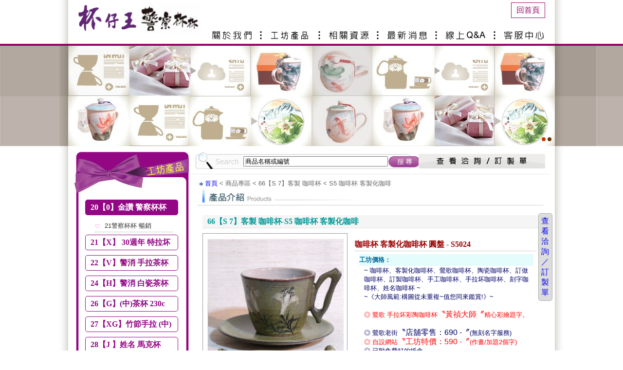

--- FILE ---
content_type: text/html; charset=UTF-8
request_url: https://mugking.com.tw/ch/product2.php?pid=1315
body_size: 8188
content:
<!DOCTYPE html PUBLIC "-//W3C//DTD XHTML 1.0 Transitional//EN" "http://www.w3.org/TR/xhtml1/DTD/xhtml1-transitional.dtd">
<html xmlns="http://www.w3.org/1999/xhtml">
<head>
<meta http-equiv="Content-Type" content="text/html; charset=UTF-8" />
<meta name="keywords" contect="">

<title>咖啡杯 客製化咖啡杯 圓盤,S5 咖啡杯 客製化咖啡,66【S 7】客製 咖啡杯- 警察杯杯 鶯歌陶瓷杯陶杯訂製訂做客製化手拉坏鶯歌陶瓷杯鶯歌茶具鶯歌客製化鶯歌茶杯鶯歌老街鶯歌馬克杯鶯歌茶具鶯歌泡茶杯鶯歌咖啡杯鶯歌陶杯鶯歌陶藝杯鶯歌隨行杯鶯歌隨身杯鶯歌陶瓷對杯鶯歌陶瓷小茶杯鶯歌泡茶小杯子客製化陶瓷杯客製化咖啡杯客製化茶杯客製化姓名杯客製化刻字杯客製化刻字茶杯客製化杯子客製化馬克杯鶯歌陶瓷對杯客製化對杯子王巧意杯客製化訂製訂做  .....同心圓</title>

<link href="../htp_c.css?v=1768941511" rel="stylesheet" type="text/css" />

<script src="../Scripts/AC_RunActiveContent.js" type="text/javascript"></script>
<script src="../Scripts/jquery-1.4.2.min.js" type="text/javascript"></script>
<link href="../Spry/widgets/accordion/SpryAccordion.css" rel="stylesheet" type="text/css" />
<script src="../Spry/widgets/accordion/SpryAccordion.js" type="text/javascript"></script>

<script type="text/javascript" src="../fancybox/jquery-1.8.3.min.js"></script>
<script type="text/javascript" src="../fancybox/jquery.mousewheel-3.0.6.pack.js"></script>
<link rel="stylesheet" href="../fancybox/jquery.fancybox.css?v=2.1.3" type="text/css" media="screen" />
<script type="text/javascript" src="../fancybox/jquery.fancybox.pack.js?v=2.1.3"></script>
<link rel="stylesheet" href="../fancybox/helpers/jquery.fancybox-buttons.css?v=1.0.5" type="text/css" media="screen" />
<script type="text/javascript" src="../fancybox/helpers/jquery.fancybox-buttons.js?v=1.0.5"></script>
<script type="text/javascript" src="../fancybox/helpers/jquery.fancybox-media.js?v=1.0.5"></script>
<link rel="stylesheet" href="../fancybox/helpers/jquery.fancybox-thumbs.css?v=1.0.7" type="text/css" media="screen" />
<script type="text/javascript" src="../fancybox/helpers/jquery.fancybox-thumbs.js?v=1.0.7"></script>
<script type="text/javascript" src="../fancybox/fancybox-play.js"></script>

<link href="../fade.css" rel="stylesheet" type="text/css" />
<script type="text/javascript" src="../abgne_fade.js"></script>

</head>

<body id="body2bg">
<div id="OY">
<a name="top"></a>
	<div id="Background2">
		<div id="topbar">
			<div id="logoplg">
				<div id="logobar"><img onclick="javascript:window.location='index2.php'" src="../images/logo.png" width="250" height="75" /></div>
			</div>
			<div id="topbtbar">
				<div class="topindex"><a href="index2.php">回首頁</a></div>
				<ul>
                    <li id="topbt01"><a href="aboutus1.php">關於</a></li> 
                    <li id="topbt02"><a href="product1.php">產品介紹</a></li> 
                    <li id="topbt03"><a href="resources2.php">相關資源</a></li> 
                    <li id="topbt04"><a href="news1.php">最新消息</a></li> 
                    <li id="topbt05"><a href="qa1.php">線上Q&amp;A</a></li> 
                    <li id="topbt06"><a href="callcenter.php">客服中心</a></li> 
				</ul>
			</div>
			<div id="flashbar2">
				<div id="js">
                    <div id="abgne_fade_pic">
                        <a class="ad"><img src="../images/abgne/1.jpg" width="1000" border="0"/></a>
                        <a class="ad"><img src="../images/abgne/2.jpg" width="1000" border="0"/></a>
                    </div>
                </div>
						  	</div>
		</div>
    </div>
	<div id="bigout">
		<div id="outside">
			<div id="outsidea">
				<div id="outsidea">
<script>
function check12(){
	$('#form1').submit();

}
function aa(){

	if(!document.getElementById('textfield').value)
		document.getElementById('textfield').value = '商品名稱或編號';
}
</script>
  <div id="intora">
      <div id="lefta">
      
        <div class="Accordion" id="acoo1">
        
                  <div class="AccordionPanel">
            <div class="AccordionPanelTab" onclick="javascript:location.href='product1.php?gid=416'">20【0】金讚 警察杯杯 </div>
            <div class="AccordionPanelContent">
              <ul>
                              <li><a href="product1_n.php?gid=416&sid=417">21警察杯杯 暢銷</a></li>
			              </ul>
            </div>
          </div>
                    <div class="AccordionPanel">
            <div class="AccordionPanelTab" onclick="javascript:location.href='product1.php?gid=418'">21【X】 30週年 特拉坏</div>
            <div class="AccordionPanelContent">
              <ul>
                              <li><a href="product1_n.php?gid=418&sid=419">X-10 阿里山 特拉坯</a></li>
			                <li><a href="product1_n.php?gid=418&sid=420">X-20 大吉嶺 特拉坯</a></li>
			                <li><a href="product1_n.php?gid=418&sid=421">X-30 好山水 特拉坯</a></li>
			              </ul>
            </div>
          </div>
                    <div class="AccordionPanel">
            <div class="AccordionPanelTab" onclick="javascript:location.href='product1.php?gid=357'">22【V】警消  手拉茶杯</div>
            <div class="AccordionPanelContent">
              <ul>
                              <li><a href="product1_n.php?gid=357&sid=358">V12【警政署】竹節杯</a></li>
			                <li><a href="product1_n.php?gid=357&sid=360">V14【消防署】警消杯</a></li>
			                <li><a href="product1_n.php?gid=357&sid=386">V15【維安隊】警消杯</a></li>
			                <li><a href="product1_n.php?gid=357&sid=367">V16【市警局】警消杯</a></li>
			                <li><a href="product1_n.php?gid=357&sid=387">V17【航警局】警消杯</a></li>
			                <li><a href="product1_n.php?gid=357&sid=388">V18【中山一】警消杯</a></li>
			                <li><a href="product1_n.php?gid=357&sid=389">V19【中正一】警消杯</a></li>
			                <li><a href="product1_n.php?gid=357&sid=391">V20【港務局】警消杯</a></li>
			                <li><a href="product1_n.php?gid=357&sid=402">V21【法務部】警消杯</a></li>
			                <li><a href="product1_n.php?gid=357&sid=404">V22【警政司】警消杯</a></li>
			                <li><a href="product1_n.php?gid=357&sid=392">V25【110】姓名茶杯</a></li>
			                <li><a href="product1_n.php?gid=357&sid=393">V26【112】姓名茶杯</a></li>
			                <li><a href="product1_n.php?gid=357&sid=394">V27【119】姓名茶杯</a></li>
			                <li><a href="product1_n.php?gid=357&sid=397">V28【1968】姓名杯</a></li>
			                <li><a href="product1_n.php?gid=357&sid=438">V29【戰警】巧手杯</a></li>
			                <li><a href="product1_n.php?gid=357&sid=375">V30【波麗士】巧手杯</a></li>
			                <li><a href="product1_n.php?gid=357&sid=398">V32【署長室】巧手杯</a></li>
			                <li><a href="product1_n.php?gid=357&sid=411">V50【是非分明】手拉</a></li>
			                <li><a href="product1_n.php?gid=357&sid=409">V80【小杯墊】純手工</a></li>
			              </ul>
            </div>
          </div>
                    <div class="AccordionPanel">
            <div class="AccordionPanelTab" onclick="javascript:location.href='product1.php?gid=22'">24【H】警消 白瓷茶杯</div>
            <div class="AccordionPanelContent">
              <ul>
                              <li><a href="product1_n.php?gid=22&sid=303">H01 元氣双層隔熱杯</a></li>
			                <li><a href="product1_n.php?gid=22&sid=378">H09 (XL)加大杯130cc</a></li>
			                <li><a href="product1_n.php?gid=22&sid=106">H10 分局長 茶杯</a></li>
			                <li><a href="product1_n.php?gid=22&sid=107">H11  大隊長 茶杯</a></li>
			                <li><a href="product1_n.php?gid=22&sid=439">H16 香格里拉 茶杯</a></li>
			                <li><a href="product1_n.php?gid=22&sid=407">H19【是非分明】茶杯</a></li>
			              </ul>
            </div>
          </div>
                    <div class="AccordionPanel">
            <div class="AccordionPanelTab" onclick="javascript:location.href='product1.php?gid=23'">26【G】(中)茶杯 230c</div>
            <div class="AccordionPanelContent">
              <ul>
                              <li><a href="product1_n.php?gid=23&sid=99">G12 杉林溪. 230cc</a></li>
			                <li><a href="product1_n.php?gid=23&sid=100">G14 古坑.把手230cc</a></li>
			                <li><a href="product1_n.php?gid=23&sid=385">G16 陸羽.方把 230cc</a></li>
			                <li><a href="product1_n.php?gid=23&sid=96">G22 負離子茶杯200cc</a></li>
			                <li><a href="product1_n.php?gid=23&sid=97">G24 負離子對杯200cc</a></li>
			                <li><a href="product1_n.php?gid=23&sid=423">G26 手拉坏 200cc</a></li>
			                <li><a href="product1_n.php?gid=23&sid=424">G28 刀削手拉坏(中) </a></li>
			                <li><a href="product1_n.php?gid=23&sid=430">G30 彈頭手拉坏(中)</a></li>
			                <li><a href="product1_n.php?gid=23&sid=428">G32 竹節手拉坏(中)</a></li>
			                <li><a href="product1_n.php?gid=23&sid=431">G34 把手手拉坏(中)</a></li>
			              </ul>
            </div>
          </div>
                    <div class="AccordionPanel">
            <div class="AccordionPanelTab" onclick="javascript:location.href='product1.php?gid=433'">27【XG】竹節手拉 (中)</div>
            <div class="AccordionPanelContent">
              <ul>
                              <li><a href="product1_n.php?gid=433&sid=436">XG22 竹節手拉坏(中)</a></li>
			              </ul>
            </div>
          </div>
                    <div class="AccordionPanel">
            <div class="AccordionPanelTab" onclick="javascript:location.href='product1.php?gid=350'">28【J 】姓名 馬克杯 </div>
            <div class="AccordionPanelContent">
              <ul>
                              <li><a href="product1_n.php?gid=350&sid=356">J1 刀削模 姓名馬克杯 </a></li>
			                <li><a href="product1_n.php?gid=350&sid=351">J2 馬克杯 客製化馬克杯 客製馬克杯</a></li>
			                <li><a href="product1_n.php?gid=350&sid=352">J4 馬克杯 客製化馬克杯 客製馬克杯</a></li>
			                <li><a href="product1_n.php?gid=350&sid=353">J6 馬克杯 客製化馬克杯 客製馬克杯</a></li>
			                <li><a href="product1_n.php?gid=350&sid=354">J8 馬克杯 客製化馬克杯 客製馬克杯</a></li>
			              </ul>
            </div>
          </div>
                    <div class="AccordionPanel">
            <div class="AccordionPanelTab" onclick="javascript:location.href='product1.php?gid=3'">30【A】黃禎大師 彩繪</div>
            <div class="AccordionPanelContent">
              <ul>
                              <li><a href="product1_n.php?gid=3&sid=341">A12 杯子 大/黃禎 杯子</a></li>
			                <li><a href="product1_n.php?gid=3&sid=51">A14 杯子 大/黃禎 杯子</a></li>
			                <li><a href="product1_n.php?gid=3&sid=55">A18 杯子 大/黃禎 杯子</a></li>
			                <li><a href="product1_n.php?gid=3&sid=178">A20  杯子 大/黃禎 杯子</a></li>
			                <li><a href="product1_n.php?gid=3&sid=12">A28【對杯+壺】茶組</a></li>
			                <li><a href="product1_n.php?gid=3&sid=197">A48 杯子、茶碗 茶具</a></li>
			                <li><a href="product1_n.php?gid=3&sid=161">A60 茶杯墊  陶瓷杯墊 </a></li>
			                <li><a href="product1_n.php?gid=3&sid=63">A62 黃禎瓷盤  25cm</a></li>
			                <li><a href="product1_n.php?gid=3&sid=77">A72 彩繪 花器 花瓶 甕</a></li>
			              </ul>
            </div>
          </div>
                    <div class="AccordionPanel">
            <div class="AccordionPanelTab" onclick="javascript:location.href='product1.php?gid=27'">36【R】 大杯 泡茶組 </div>
            <div class="AccordionPanelContent">
              <ul>
                              <li><a href="product1_n.php?gid=27&sid=330">R 鶯歌陶瓷泡茶杯 泡茶陶瓷杯 鶯歌泡茶杯 茶具</a></li>
			                <li><a href="product1_n.php?gid=27&sid=135">R3鶯歌陶瓷泡茶杯 茶具</a></li>
			                <li><a href="product1_n.php?gid=27&sid=339">R5鶯歌陶瓷泡茶杯 茶具</a></li>
			                <li><a href="product1_n.php?gid=27&sid=245">R7鶯歌陶瓷泡茶杯 茶具</a></li>
			                <li><a href="product1_n.php?gid=27&sid=302">R9鶯歌陶瓷泡茶杯 茶具</a></li>
			              </ul>
            </div>
          </div>
                    <div class="AccordionPanel">
            <div class="AccordionPanelTab" onclick="javascript:location.href='product1.php?gid=196'">38【B】 20週年 限時搶</div>
            <div class="AccordionPanelContent">
              <ul>
                              <li><a href="product1_n.php?gid=196&sid=372">鶯歌陶瓷杯 陶瓷杯 客製化陶瓷杯 姓名陶瓷杯</a></li>
			                <li><a href="product1_n.php?gid=196&sid=267">B6~20週年限時搶購！陶瓷杯 鶯歌陶瓷杯 客製化陶瓷杯 姓名陶瓷杯</a></li>
			              </ul>
            </div>
          </div>
                    <div class="AccordionPanel">
            <div class="AccordionPanelTab" onclick="javascript:location.href='product1.php?gid=20'">50【F】鶯歌 巧意杯</div>
            <div class="AccordionPanelContent">
              <ul>
                              <li><a href="product1_n.php?gid=20&sid=88">F12 巧意杯 陶瓷杯 鶯歌陶瓷杯</a></li>
			                <li><a href="product1_n.php?gid=20&sid=89">F13 巧意杯 陶瓷杯 鶯歌陶瓷杯</a></li>
			                <li><a href="product1_n.php?gid=20&sid=90">F15 巧意杯 陶瓷杯 鶯歌陶瓷杯</a></li>
			                <li><a href="product1_n.php?gid=20&sid=92">F16 巧意杯 陶瓷杯 鶯歌陶瓷杯</a></li>
			                <li><a href="product1_n.php?gid=20&sid=91">F18 巧意杯 陶瓷杯 鶯歌陶瓷杯</a></li>
			              </ul>
            </div>
          </div>
                    <div class="AccordionPanel">
            <div class="AccordionPanelTab" onclick="javascript:location.href='product1.php?gid=24'">52【K】 客製 巧意對杯 </div>
            <div class="AccordionPanelContent">
              <ul>
                              <li><a href="product1_n.php?gid=24&sid=112">K12 鶯歌陶瓷對杯 客製對杯 巧意杯</a></li>
			                <li><a href="product1_n.php?gid=24&sid=113">K14鶯歌陶瓷對杯 客製對杯 巧意杯</a></li>
			                <li><a href="product1_n.php?gid=24&sid=114">K16鶯歌陶瓷對杯 客製對杯 巧意杯</a></li>
			                <li><a href="product1_n.php?gid=24&sid=115">K18 鶯歌陶瓷對杯 客製對杯 巧意杯</a></li>
			                <li><a href="product1_n.php?gid=24&sid=381">K23鶯歌陶瓷對杯 客製對杯 巧意杯</a></li>
			                <li><a href="product1_n.php?gid=24&sid=384">K25鶯歌陶瓷對杯 客製對杯 巧意杯</a></li>
			              </ul>
            </div>
          </div>
                    <div class="AccordionPanel">
            <div class="AccordionPanelTab" onclick="javascript:location.href='product1.php?gid=9'">54【C】 岩陶 元氣茶杯</div>
            <div class="AccordionPanelContent">
              <ul>
                              <li><a href="product1_n.php?gid=9&sid=308">C01 茶杯 鶯歌茶杯 鶯歌陶瓷茶杯 客製化茶杯</a></li>
			                <li><a href="product1_n.php?gid=9&sid=272">C02●●陶雕把手拉坏●●</a></li>
			                <li><a href="product1_n.php?gid=9&sid=274">C03 茶杯 鶯歌茶杯 鶯歌陶瓷茶杯 客製化茶杯</a></li>
			                <li><a href="product1_n.php?gid=9&sid=254">C10 茶杯 鶯歌茶杯 鶯歌陶瓷茶杯 客製化茶杯</a></li>
			                <li><a href="product1_n.php?gid=9&sid=40">C12 茶杯 鶯歌茶杯 鶯歌陶瓷茶杯 客製化茶杯</a></li>
			                <li><a href="product1_n.php?gid=9&sid=268">C13●●台灣杯手拉坏●●</a></li>
			                <li><a href="product1_n.php?gid=9&sid=42">C14 茶杯 鶯歌茶杯 鶯歌陶瓷茶杯 客製化茶杯</a></li>
			                <li><a href="product1_n.php?gid=9&sid=44">C16 茶杯 鶯歌茶杯 鶯歌陶瓷茶杯 客製化茶杯</a></li>
			                <li><a href="product1_n.php?gid=9&sid=269">C17●●台灣杯手拉坏●●</a></li>
			                <li><a href="product1_n.php?gid=9&sid=246">C18 茶杯 鶯歌茶杯 鶯歌陶瓷茶杯 客製化茶杯</a></li>
			                <li><a href="product1_n.php?gid=9&sid=257">C21 茶杯 鶯歌茶杯 鶯歌陶瓷茶杯 客製化茶杯</a></li>
			                <li><a href="product1_n.php?gid=9&sid=119">C22●● 對杯●●鶯歌陶瓷對杯客製化對杯訂製</a></li>
			                <li><a href="product1_n.php?gid=9&sid=121">C26 茶杯 鶯歌茶杯 鶯歌陶瓷茶杯 客製化茶杯</a></li>
			                <li><a href="product1_n.php?gid=9&sid=291">C31 茶杯 鶯歌茶杯 鶯歌陶瓷茶杯 客製化茶杯</a></li>
			                <li><a href="product1_n.php?gid=9&sid=250">C32 茶杯 鶯歌茶杯 鶯歌陶瓷茶杯 客製化茶杯</a></li>
			                <li><a href="product1_n.php?gid=9&sid=264">C33 茶杯 鶯歌茶杯 鶯歌陶瓷茶杯 客製化茶杯</a></li>
			                <li><a href="product1_n.php?gid=9&sid=123">C34 茶杯 鶯歌茶杯 鶯歌陶瓷茶杯 客製化茶杯</a></li>
			                <li><a href="product1_n.php?gid=9&sid=124">C36 茶杯 鶯歌茶杯 鶯歌陶瓷茶杯 客製化茶杯</a></li>
			                <li><a href="product1_n.php?gid=9&sid=241">C37 茶杯 鶯歌茶杯 鶯歌陶瓷茶杯 客製化茶杯</a></li>
			                <li><a href="product1_n.php?gid=9&sid=259">C38 茶杯 鶯歌茶杯 鶯歌陶瓷茶杯 客製化茶杯</a></li>
			                <li><a href="product1_n.php?gid=9&sid=249">C49 茶杯 鶯歌茶杯 鶯歌陶瓷茶杯 客製化茶杯</a></li>
			                <li><a href="product1_n.php?gid=9&sid=163">C50 茶杯 鶯歌茶杯 鶯歌陶瓷茶杯 客製化茶杯</a></li>
			                <li><a href="product1_n.php?gid=9&sid=202">C51 茶杯 鶯歌茶杯 鶯歌陶瓷茶杯 客製化茶杯</a></li>
			                <li><a href="product1_n.php?gid=9&sid=149"> C52 茶杯 鶯歌茶杯 鶯歌陶瓷茶杯 客製化茶杯</a></li>
			                <li><a href="product1_n.php?gid=9&sid=243">C54 茶杯 鶯歌茶杯 鶯歌陶瓷茶杯 客製化茶杯</a></li>
			                <li><a href="product1_n.php?gid=9&sid=262">C56 茶杯 鶯歌茶杯 鶯歌陶瓷茶杯 客製化茶杯</a></li>
			              </ul>
            </div>
          </div>
                    <div class="AccordionPanel">
            <div class="AccordionPanelTab" onclick="javascript:location.href='product1.php?gid=414'">55【N】陶雕把手拉坏</div>
            <div class="AccordionPanelContent">
              <ul>
                            </ul>
            </div>
          </div>
                    <div class="AccordionPanel">
            <div class="AccordionPanelTab" onclick="javascript:location.href='product1.php?gid=412'">56【L 】手拉 竹節杯</div>
            <div class="AccordionPanelContent">
              <ul>
                              <li><a href="product1_n.php?gid=412&sid=263">L20  ● 竹節杯 手拉坏 ●</a></li>
			              </ul>
            </div>
          </div>
                    <div class="AccordionPanel">
            <div class="AccordionPanelTab" onclick="javascript:location.href='product1.php?gid=280'">58【E 】台灣 手拉茶杯</div>
            <div class="AccordionPanelContent">
              <ul>
                              <li><a href="product1_n.php?gid=280&sid=413">E00 台灣彩繪題字杯</a></li>
			                <li><a href="product1_n.php?gid=280&sid=290">E01 陶杯 鶯歌陶杯 客製化陶杯 姓名杯 陶藝杯</a></li>
			                <li><a href="product1_n.php?gid=280&sid=283">E02 陶杯 鶯歌陶杯 客製化陶杯 姓名杯 陶藝杯</a></li>
			                <li><a href="product1_n.php?gid=280&sid=285">E03 陶杯 鶯歌陶杯 客製化陶杯 姓名杯 陶藝杯</a></li>
			                <li><a href="product1_n.php?gid=280&sid=286">E05 陶杯 鶯歌陶杯 客製化陶杯 姓名杯 陶藝杯</a></li>
			                <li><a href="product1_n.php?gid=280&sid=282">E06 陶杯 鶯歌陶杯 客製化陶杯 姓名杯 陶藝杯</a></li>
			                <li><a href="product1_n.php?gid=280&sid=301">E07 陶杯 鶯歌陶杯 客製化陶杯 姓名杯 陶藝杯</a></li>
			              </ul>
            </div>
          </div>
                    <div class="AccordionPanel">
            <div class="AccordionPanelTab" onclick="javascript:location.href='product1.php?gid=38'">62【P】元氣 對杯+壺</div>
            <div class="AccordionPanelContent">
              <ul>
                              <li><a href="product1_n.php?gid=38&sid=328">茶杯 茶壺 茶具 茶具組 泡茶茶具 泡茶杯 泡茶組 </a></li>
			                <li><a href="product1_n.php?gid=38&sid=140">P16 元氣【對杯+壺】負離子  茶具 茶具組 泡茶茶具 泡茶組</a></li>
			              </ul>
            </div>
          </div>
                    <div class="AccordionPanel">
            <div class="AccordionPanelTab" onclick="javascript:location.href='product1.php?gid=361'">66【S 7】客製 咖啡杯</div>
            <div class="AccordionPanelContent">
              <ul>
                              <li><a href="product1_n.php?gid=361&sid=369">咖啡杯、客製化咖啡杯、鶯歌咖啡杯、陶瓷咖啡杯、訂做咖啡杯、訂製咖啡杯、手工咖啡杯、手拉坏咖啡杯、刻字咖啡杯、姓名咖啡杯、陶藝咖啡杯</a></li>
			                <li><a href="product1_n.php?gid=361&sid=362">S5 咖啡杯 客製化咖啡</a></li>
			                <li><a href="product1_n.php?gid=361&sid=365">S6咖啡杯 客製化咖啡杯</a></li>
			                <li><a href="product1_n.php?gid=361&sid=366">S7咖啡杯 客製化咖啡杯</a></li>
			                <li><a href="product1_n.php?gid=361&sid=376">S8 對杯 </a></li>
			              </ul>
            </div>
          </div>
                    <div class="AccordionPanel">
            <div class="AccordionPanelTab" onclick="javascript:location.href='product1.php?gid=31'">68【S 8】姓名 咖啡杯</div>
            <div class="AccordionPanelContent">
              <ul>
                              <li><a href="product1_n.php?gid=31&sid=374">咖啡杯、客製化咖啡杯、鶯歌咖啡杯、陶瓷咖啡杯、訂做咖啡杯、訂製咖啡杯、手工咖啡杯、手拉坏咖啡杯、刻字咖啡杯、姓名咖啡杯、陶藝咖啡杯</a></li>
			                <li><a href="product1_n.php?gid=31&sid=147">S12 咖啡杯 客製化咖啡</a></li>
			                <li><a href="product1_n.php?gid=31&sid=270">S20 咖啡杯 客製化咖啡</a></li>
			                <li><a href="product1_n.php?gid=31&sid=271">S21 咖啡杯 客製化咖啡</a></li>
			                <li><a href="product1_n.php?gid=31&sid=148">S22 咖啡杯 客製化咖啡</a></li>
			                <li><a href="product1_n.php?gid=31&sid=253">S23 咖啡杯 客製化咖啡</a></li>
			                <li><a href="product1_n.php?gid=31&sid=151">S24 咖啡杯 客製化咖啡</a></li>
			              </ul>
            </div>
          </div>
                    <div class="AccordionPanel">
            <div class="AccordionPanelTab" onclick="javascript:location.href='product1.php?gid=36'">70【T】姓名 馬克杯</div>
            <div class="AccordionPanelContent">
              <ul>
                              <li><a href="product1_n.php?gid=36&sid=332">茶杯、杯子、巧意杯、陶瓷杯、陶杯、杯子王、隨行杯</a></li>
			                <li><a href="product1_n.php?gid=36&sid=154">T12 大利 馬克杯 手工</a></li>
			              </ul>
            </div>
          </div>
                    <div class="AccordionPanel">
            <div class="AccordionPanelTab" onclick="javascript:location.href='product1.php?gid=29'">84【U】筆筒杯 可題字</div>
            <div class="AccordionPanelContent">
              <ul>
                              <li><a href="product1_n.php?gid=29&sid=410">【竹節筆筒杯】手拉</a></li>
			              </ul>
            </div>
          </div>
                    <div class="AccordionPanel">
            <div class="AccordionPanelTab" onclick="javascript:location.href='product1.php?gid=21'">86【W 】吸水陶瓷杯墊</div>
            <div class="AccordionPanelContent">
              <ul>
                              <li><a href="product1_n.php?gid=21&sid=334">茶杯、杯子、巧意杯、陶瓷杯、陶杯、杯子王、隨行杯</a></li>
			                <li><a href="product1_n.php?gid=21&sid=158">W12 吸水杯墊 杯墊</a></li>
			              </ul>
            </div>
          </div>
                    <div class="AccordionPanel">
            <div class="AccordionPanelTab" onclick="javascript:location.href='product1.php?gid=32'">88【Y】紙袋  紙盒 禮盒</div>
            <div class="AccordionPanelContent">
              <ul>
                              <li><a href="product1_n.php?gid=32&sid=337">茶杯、杯子、巧意杯、陶瓷杯、陶杯、杯子王、隨行杯</a></li>
			                <li><a href="product1_n.php?gid=32&sid=159">Y12 平裝。基本包裝</a></li>
			                <li><a href="product1_n.php?gid=32&sid=206">Y15 精裝。精緻包裝</a></li>
			                <li><a href="product1_n.php?gid=32&sid=204">Y16 提袋。各式</a></li>
			              </ul>
            </div>
          </div>
          
        </div>
        <div><img src="../../images/intorbg_top3_c.jpg" width="240" /></div>
        </div>
    <div id="righta">
      <div id="langugebara2">
        <div id="serchbar2">
        <form id="form1" name="form1" method="post" action="search.php">
            <table width="100%" border="0" cellspacing="0" cellpadding="0">
              <tr>
                <td width="48%"><label>
                <input name="textfield" type="text" id="textfield" value="商品名稱或編號" onfocus="value=''" onblur="aa();" size="35" maxlength="30" />                </label></td>
                <td width="20%"><div id="serchbt"><a href="#" onclick="javascript:check12();">搜尋</a></div></td>
              </tr>
            </table>
          </form>
		</div>
        <div id="mtool">
          <ul>
                        <li id="mtoobt1"><a href="inquiry.php"></a></li>
                                  </ul>
        </div>
      </div>        <div id="main"> <!-- InstanceBeginEditable name="EditRegion1" -->
	<div id="top-inq"><a href="inquiry.php">查看洽詢 ／  訂製單</a></div> 
      <div id="pagetagline"><a href="index2.php">首頁</a> &lt; 商品專區 &lt; 66【S 7】客製 咖啡杯 &lt; S5 咖啡杯 客製化咖啡</div>
	  <div class="title"><img src="../images/titleb_c.jpg" width="380" height="35" /></div>
      <div class="textarea">
      <h3>66【S 7】客製 咖啡杯-S5 咖啡杯 客製化咖啡</h3>
      <div class="tt2">
        <div id="picandcart">
          <div class="bigpic"><img src="/uploadimg/2017-09-12-01-未命名 - 111.jpg" width="280" /></div>
<div id="putincart">
            <form action="shopcart.php?act=1" method="post" id="form2" name="form2">
            <input type="hidden" id="sPid" name="sPid" value="1315">
			<table width="100%" border="0" cellspacing="0" cellpadding="0">
                <tr>
                  <td width="44%" align="left">數量：
                    <label>
                    <input name="sQuan" type="text" id="sQuan" size="8" maxlength="8" value="1"/>
                    </label></td>
                  <td width="56%"><div id="putbutton"><a  href="#" onclick="javascript:$('#form2').submit();"></a></div></td>
                </tr>
              </table>
            </div>
        </div>
        <div class="namez"> 咖啡杯 客製化咖啡杯 圓盤 - S5024</div>
        <div class="infotext">
          <table width="360" border="0" cellspacing="1" cellpadding="0">
            <tr>
              <td bgcolor="#E4FCFC" class="z">工坊價格：</td>
            </tr>
            <tr>
              <td class="d"><font color="#000066"><font size="2"> ~ 咖啡杯、客製化咖啡杯、鶯歌咖啡杯、陶瓷咖啡杯、訂做咖啡杯、訂製咖啡杯、手工咖啡杯、手拉坏咖啡杯、刻字咖啡杯、姓名咖啡杯 ~ </font></font><br />
<font color="#000066"><font size="2"> ~《大師風範:構圖從未重複~值您同來鑑賞!》~</font></font><br />
<br />
<font color="#FF0000">◎ 鶯歌 手拉坏彩陶咖啡杯<font size="3">〝黃禎大師〞</font>精心彩繪題字。</font><br />
<br />
<font color="#000066">◎ 鶯歌老街<font size="3">〝店舖零售：690 -〞</font>(無刻名字服務)</font><br />
<font color="#FF0000">◎ 自設網站<font size="3">〝工坊特價：590 -〞</font>(作畫/加題2個字)</font><br />
<font color="#000066">◎ 已附免費好的紙盒。</font><br />
<font color="#000066"><br />
◎ 贈品：陶匙一支 (市價：90-) </font><font color="#000066"><br />
◎ 運費：100 -(客製滿3,000-元以上；運費由工坊支付) </font><font color="#000066"><br />
◎ 限國內交貨；萬一運輸破損；工坊負責補件免費寄達。</font><br />
<font color="#FF0000"><br />
◎ 客製工作天<font size="2">〝製作12~15天/配送1~2天〞(未含假日)<font size="2"></font></font><br />
<font color="#000066">◎ 批發60件以上/團購/急件 洽 0910 177076 賴杯杯</td>
            </tr>
            <tr>
              <td bgcolor="#E4FCFC" class="z">產品規格：</td>
            </tr>
            <tr>
              <td class="d">盤徑12.5cm * 容量全滿210cc</td>
            </tr>
	    <tr>
              <td bgcolor="#E4FCFC" class="z">產品說明：</td>
            </tr>
            <tr>
              <td class="d">~ 咖啡杯、客製化咖啡杯、鶯歌咖啡杯、陶瓷咖啡杯、訂做咖啡杯、訂製咖啡杯、手工咖啡杯、手拉坏咖啡杯、刻字咖啡杯、姓名咖啡杯 ~ <br />
1【手工 陶藝杯】：純手工的作品在著重於「原味灑脫」的浪漫風格，並力求純樸內斂的「自然美感」。在1250度高溫窯燒下，讓表面的彩釉大膽流動「任意變化」，除成品的色彩「變化多端」外，一定會多寡自然產生出些小微粒，手工杯著重的是整件作品所產生的「獨有魅力」。這與機械式大量生產下整齊劃一的杯子是「決然不同」價值無從並論的。 <br />
2 從坏土篩選至彩釉雕刻均出自鶯歌資深陶藝家絕活巧手。高溫窯變；每陶藝杯皆獨具美感及特色，沒有兩件色彩外型是完全相同。隨著光陰的流逝；愛杯與您的情誼愈是甘甜。<br />
3.鶯歌陶瓷杯茶杯子對杯同心杯子結婚對杯子陶杯訂做茶具組普洱茶烏龍茶茶葉生日快樂杯子咖啡豆咖啡杯代刻活磁杯<br />
4.本杯可微波加熱。因商品是自拍及各家電腦色彩差異；在網站看到的商品色彩與實品略有差異；敬請見諒！</td>
            </tr>

		<!--
            <tr>
              <td bgcolor="#E4FCFC" class="z">顏色：</td>
            </tr>
            <tr>
              <td class="d">
              </td>
            </tr>
            <tr>
              <td bgcolor="#E4FCFC" class="z">作品說明：</td>
            </tr>
            <tr>
              <td class="d">
                            </td>
            </tr>
		-->
          </table>
          </form>
        </div>
      </div>
      <script >
      
      </script>
      <div class="tt3"><p>
	<span style="color:rgb(102,102,102);font-family:Verdana, Arial, Helvetica, sans-serif;font-size:13.3333px;line-height:18.6667px;">~ 咖啡杯、客製化咖啡杯、鶯歌咖啡杯、訂做咖啡杯、手工咖啡杯、手拉坏咖啡杯、刻字咖啡杯、姓名咖啡杯 ~ </span><img alt="" src="/uploadimg/images/%E6%9C%AA%E5%91%BD%E5%90%8D%20-%20111.jpg" style="width:420px;height:400px;" /><img alt="" src="/uploadimg/images/DSC09387.JPG" style="width:420px;height:397px;" /><img alt="" src="/uploadimg/images/%E6%9D%AF%E5%AD%90%E7%8E%8B%20%E7%9B%92%E5%AD%90(22)(8).JPG" style="width:420px;height:418px;" /></p>
</div>
      <div class="pageunm"><a href="javascript:window.history.back(-1);">上一頁</a></div>
      </div>
      <div class="textarea">
        <h3>相關商品推薦</h3>
        <div class="tt2">
          <table width="100%" height="101"  border="0" cellpadding="0" cellspacing="0">
            <tr>
              <td width="23" align="center" valign="middle"><img src="../images/scleft.jpg" width="35" height="95" border="0"  onmousedown="clearInterval(AutoPlayObj2);ISL_GoUp()" onmouseup="clearInterval(AutoPlayObj2);ISL_StopUp()" onmouseout="ISL_StopUp()" /></td>
              <td align="center"><div class="rollBoxx">
                  <div class="Cont" id="ISL_Cont">
                    <div class="ScrCont">
                      <div id="List1">
                        <!-- 片列表 begin -->
                                                <div class="pic">
                          <table width="170"  border="0" align="center" cellpadding="0" cellspacing="0">
                            <tr>
                              <td height="140" align="center" valign="middle"><a href="product2.php?gid=361&sid=362&pid=1274"><img src="/simg/2017-08-22-36-DSC09069.JPG" width="140" border="0"  class="border" /></a></td>
                            </tr>
                            <tr>
                              <td height="10"></td>
                            </tr>
                            <tr>
                              <td align="center" valign="top"><a href="product2.php?gid=361&sid=362&pid=1274">咖啡杯 客製化咖啡杯 台灣</a><br />
                                編號：S5012</td>
                            </tr>
                          </table>
                        </div>
                                                <div class="pic">
                          <table width="170"  border="0" align="center" cellpadding="0" cellspacing="0">
                            <tr>
                              <td height="140" align="center" valign="middle"><a href="product2.php?gid=361&sid=362&pid=1275"><img src="/simg/2017-08-22-48-DSC09080.JPG" width="140" border="0"  class="border" /></a></td>
                            </tr>
                            <tr>
                              <td height="10"></td>
                            </tr>
                            <tr>
                              <td align="center" valign="top"><a href="product2.php?gid=361&sid=362&pid=1275">咖啡杯 客製化咖啡杯 台灣</a><br />
                                編號：S5014</td>
                            </tr>
                          </table>
                        </div>
                                                <div class="pic">
                          <table width="170"  border="0" align="center" cellpadding="0" cellspacing="0">
                            <tr>
                              <td height="140" align="center" valign="middle"><a href="product2.php?gid=361&sid=362&pid=1276"><img src="/simg/2017-08-22-22-DSC09093.JPG" width="140" border="0"  class="border" /></a></td>
                            </tr>
                            <tr>
                              <td height="10"></td>
                            </tr>
                            <tr>
                              <td align="center" valign="top"><a href="product2.php?gid=361&sid=362&pid=1276">咖啡杯 客製化咖啡杯 台灣</a><br />
                                編號：S5016</td>
                            </tr>
                          </table>
                        </div>
                                                <div class="pic">
                          <table width="170"  border="0" align="center" cellpadding="0" cellspacing="0">
                            <tr>
                              <td height="140" align="center" valign="middle"><a href="product2.php?gid=361&sid=362&pid=1277"><img src="/simg/2017-08-22-04-DSC09109.JPG" width="140" border="0"  class="border" /></a></td>
                            </tr>
                            <tr>
                              <td height="10"></td>
                            </tr>
                            <tr>
                              <td align="center" valign="top"><a href="product2.php?gid=361&sid=362&pid=1277">咖啡杯 客製化咖啡杯 台灣</a><br />
                                編號：S5018</td>
                            </tr>
                          </table>
                        </div>
                                                <div class="pic">
                          <table width="170"  border="0" align="center" cellpadding="0" cellspacing="0">
                            <tr>
                              <td height="140" align="center" valign="middle"><a href="product2.php?gid=361&sid=362&pid=1289"><img src="/simg/2017-08-24-18-DSC09125-1.jpg" width="140" border="0"  class="border" /></a></td>
                            </tr>
                            <tr>
                              <td height="10"></td>
                            </tr>
                            <tr>
                              <td align="center" valign="top"><a href="product2.php?gid=361&sid=362&pid=1289">咖啡杯 客製化咖啡杯 台灣</a><br />
                                編號：S5020</td>
                            </tr>
                          </table>
                        </div>
                                                <div class="pic">
                          <table width="170"  border="0" align="center" cellpadding="0" cellspacing="0">
                            <tr>
                              <td height="140" align="center" valign="middle"><a href="product2.php?gid=361&sid=362&pid=1314"><img src="/simg/2017-10-13-01-DSC09368.JPG" width="140" border="0"  class="border" /></a></td>
                            </tr>
                            <tr>
                              <td height="10"></td>
                            </tr>
                            <tr>
                              <td align="center" valign="top"><a href="product2.php?gid=361&sid=362&pid=1314">咖啡杯 客製化咖啡杯 圓盤</a><br />
                                編號：S5022</td>
                            </tr>
                          </table>
                        </div>
                                                <div class="pic">
                          <table width="170"  border="0" align="center" cellpadding="0" cellspacing="0">
                            <tr>
                              <td height="140" align="center" valign="middle"><a href="product2.php?gid=361&sid=362&pid=1315"><img src="/simg/2017-09-12-01-未命名 - 111.jpg" width="140" border="0"  class="border" /></a></td>
                            </tr>
                            <tr>
                              <td height="10"></td>
                            </tr>
                            <tr>
                              <td align="center" valign="top"><a href="product2.php?gid=361&sid=362&pid=1315">咖啡杯 客製化咖啡杯 圓盤</a><br />
                                編號：S5024</td>
                            </tr>
                          </table>
                        </div>
                                                <div class="pic">
                          <table width="170"  border="0" align="center" cellpadding="0" cellspacing="0">
                            <tr>
                              <td height="140" align="center" valign="middle"><a href="product2.php?gid=361&sid=362&pid=1316"><img src="/simg/2017-09-12-52-DSC09375.JPG" width="140" border="0"  class="border" /></a></td>
                            </tr>
                            <tr>
                              <td height="10"></td>
                            </tr>
                            <tr>
                              <td align="center" valign="top"><a href="product2.php?gid=361&sid=362&pid=1316">咖啡杯 客製化咖啡杯 圓盤</a><br />
                                編號：S5026</td>
                            </tr>
                          </table>
                        </div>
                                                <div class="pic">
                          <table width="170"  border="0" align="center" cellpadding="0" cellspacing="0">
                            <tr>
                              <td height="140" align="center" valign="middle"><a href="product2.php?gid=361&sid=362&pid=1317"><img src="/simg/2017-09-12-04-DSC09365.JPG" width="140" border="0"  class="border" /></a></td>
                            </tr>
                            <tr>
                              <td height="10"></td>
                            </tr>
                            <tr>
                              <td align="center" valign="top"><a href="product2.php?gid=361&sid=362&pid=1317">咖啡杯 客製化咖啡杯 圓盤</a><br />
                                編號：S5028</td>
                            </tr>
                          </table>
                        </div>
                                                <div class="pic">
                          <table width="170"  border="0" align="center" cellpadding="0" cellspacing="0">
                            <tr>
                              <td height="140" align="center" valign="middle"><a href="product2.php?gid=361&sid=362&pid=1318"><img src="/simg/2017-09-12-51-DSC09382.JPG" width="140" border="0"  class="border" /></a></td>
                            </tr>
                            <tr>
                              <td height="10"></td>
                            </tr>
                            <tr>
                              <td align="center" valign="top"><a href="product2.php?gid=361&sid=362&pid=1318">咖啡杯 客製化咖啡杯 圓盤</a><br />
                                編號：S5030</td>
                            </tr>
                          </table>
                        </div>
                                                

                        
                      </div>
                      <div id="List2"></div>
                    </div>
                  </div>
              </div></td>
              <td width="23" align="right" valign="middle"><img src="../images/scright.jpg" width="35" height="95" border="0" onmousedown="clearInterval(AutoPlayObj2);ISL_GoDown()" onmouseup="clearInterval(AutoPlayObj2);ISL_StopDown()" onmouseout="ISL_StopDown()" /></td>
            </tr>
          </table>
        </div>
         <script language="javascript" type="text/javascript">

var AutoPlayObj2 = null;



var Speed = 1; //速度(毫秒)

var Space = 5; //每次移(px)

var PageWidth = 155; //翻度

var fill = 0; //整体移位

var MoveLock = false;

var MoveTimeObj;

var Comp = 0;

var AutoPlayObj = null;

GetObj("List2").innerHTML = GetObj("List1").innerHTML;
GetObj("List4").innerHTML = GetObj("List3").innerHTML;

GetObj('ISL_Cont').scrollLeft = fill;

GetObj("ISL_Cont").onmouseover = function(){clearInterval(AutoPlayObj);}

GetObj("ISL_Cont").onmouseout = function(){AutoPlay();}

AutoPlay();



function GetObj(objName){if(document.getElementById){return eval('document.getElementById("'+objName+'")')}else{return eval('document.all.'+objName)}}

function AutoPlay(){ 

 clearInterval(AutoPlayObj);

 AutoPlayObj = setInterval('ISL_GoDown();ISL_StopDown();',3000); 

}



function ISL_GoUp(){ //上翻

 if(MoveLock) return;

 clearInterval(AutoPlayObj);

 MoveLock = true;

 MoveTimeObj = setInterval('ISL_ScrUp();',Speed);

}



function ISL_StopUp(){ //上翻停止

 clearInterval(MoveTimeObj);

 if(GetObj('ISL_Cont').scrollLeft % PageWidth - fill != 0){

  Comp = fill - (GetObj('ISL_Cont').scrollLeft % PageWidth);

  CompScr();

 }else{

  MoveLock = false;

 }

 AutoPlay();

}



function ISL_ScrUp(){ //上翻?作

 if(GetObj('ISL_Cont').scrollLeft <= 0){GetObj('ISL_Cont').scrollLeft = GetObj('ISL_Cont').scrollLeft + GetObj('List1').offsetWidth}

 GetObj('ISL_Cont').scrollLeft -=Space ;

}



function ISL_GoDown(){ //下翻

 clearInterval(MoveTimeObj);

 if(MoveLock) return;

 clearInterval(AutoPlayObj);

 MoveLock = true;

 ISL_ScrDown();

 MoveTimeObj = setInterval('ISL_ScrDown()',Speed);

}



function ISL_StopDown(){ //下翻停止

 clearInterval(MoveTimeObj);

 if(GetObj('ISL_Cont').scrollLeft % PageWidth - fill != 0 ){

  Comp = PageWidth - GetObj('ISL_Cont').scrollLeft % PageWidth + fill;

  CompScr();

 }else{

  MoveLock = false;

 }

 AutoPlay();

}



function ISL_ScrDown(){ //下翻作

 if(GetObj('ISL_Cont').scrollLeft >= GetObj('List1').scrollWidth){GetObj('ISL_Cont').scrollLeft = GetObj('ISL_Cont').scrollLeft - GetObj('List1').scrollWidth;}

 GetObj('ISL_Cont').scrollLeft += Space ;

}



function CompScr(){

 var num;

 if(Comp == 0){MoveLock = false;return;}

 if(Comp < 0){ //上翻

  if(Comp < -Space){

   Comp += Space;

   num = Space;

  }else{

   num = -Comp;

   Comp = 0;

  }



  GetObj('ISL_Cont').scrollLeft -= num;

  setTimeout('CompScr()',Speed);

 }else{ //下翻

  if(Comp > Space){

   Comp -= Space;

   num = Space;

  }else{

   num = Comp;

   Comp = 0;

  }



  GetObj('ISL_Cont').scrollLeft += num;

  setTimeout('CompScr()',Speed);

 }

}
//--><!]]>

</script>
      </div>
        <!-- InstanceEndEditable --></div>
      </div>
    </div>
    <div id="inside">
<script type="text/javascript"> 
<!--
var acoo1= new Spry.Widget.Accordion("acoo1", { defaultPanel: 0 });

//-->
</script> 
<div id="footer3">《警察杯杯 研發 註冊所有 商事觸法 必究 自由律師事務所》<br />
<br />
急件/下班 廠長【賴杯杯：0910-177-076】客服/上班【02-2670-6096】週一~五AM 10：00~PM 5：00~傳真【02：2670-6093】    <br />
工坊彩繪：新北市鶯歌區建國路148號6F【本坊產品均在線上交易 達人專注作業  恕無對外開放參觀 請勿向偶】<br />
<br />
<br />
【ATM 轉帳】或匯款：銀行【華南銀行 鶯歌分行】代碼【008】帳號【196  100  011  007】戶名【同心圓 陶藝坊】<br />
警察杯杯《商事觸法 必究 自由律師事務所》警察杯杯</div></div></div>
  </div>
</div>
</body>
<!-- InstanceEnd --></html>


--- FILE ---
content_type: text/css
request_url: https://mugking.com.tw/htp_c.css?v=1768941511
body_size: 6053
content:
@charset "big5";
body {
	margin-left: 0px;
	margin-top: 0px;
	margin-right: 0px;
	margin-bottom: 0px;
	background-image: url(images/bigout.jpg);
	background-position: left top;
	background-repeat: repeat-x;
}
#OY {
	background-image: 
	float: left;
	width: 1000px;
	background-image: url(images/body3.png);
	background-repeat: repeat-y;
	background-position: center top;
	padding-right: 50px;
	padding-left: 50px;
	overflow: hidden;
	margin-right: auto;
	margin-left: auto;
}
#bigout {
	background-image: 
	float: left;
	width: 100%;
}
#Background {
	float: none;
	background-image: url(images/bigout.jpg);
	background-repeat: repeat-x;
	background-position: left top;
	height: 300px;
	width: 100%;
}
#Background2 {
	background-image: url(images/bigout.jpg);
	background-repeat: repeat-x;
	background-position: left top;
	height: 300px;
	width: 100%;
}
#Background7 {
	position: absolute;
	left: -2px;
	top: 51px;
}
#Background9 {
	position: absolute;
	left: -5px;
	top: 29px;
}







a:link {
	text-decoration: none;
}
a:visited {
	text-decoration: none;
}
a:hover {
	text-decoration: underline;
}
a:active {
	text-decoration: none;
}
#outside {
	width: 1000px;
	margin-right: auto;
	margin-left: auto;
	position: relative;
	background-color: #FFF;
	overflow: hidden;
}

#outsidea {
	width: 1000px;
	position: relative;
	float: left;
}


#lefthead {
	background-image: url(images/leftbarh.png);
	_background-image: url(images/leftbarh.gif);
	background-repeat: no-repeat;
	background-position: left bottom;
	position: absolute;
	top: 268px;
	z-index: 100;
	height: 32px;
	width: 252px;
	right: 0px;
}

#inside {
	width: 100%;
	float: left;

	background-repeat: no-repeat;
	background-position: center top;
}
#topflash {
	height: 300px;
	width: 1000px;
	margin-right: auto;
	margin-left: auto;
	position: relative;
	background-image: url(images/bigout.jpg);
	background-repeat: repeat-x;
	background-position: left top;
}
#intora {
	float: left;
	width: 980px;
	padding-top: 0px;
	padding-right: 10px;
	padding-bottom: 10px;
	padding-left: 10px;
	margin: 0px;
	background-color: #FFF;
}
#intora #leftbara {
	float: left;
	width: 252px;
	margin-bottom: 5px;
	margin-top: 10px;
}
#intora #leftbara #btbar {
	float: left;
	width: 252px;
}
#intora #rightareaa {
	float: left;
	width: 728px;
}
#langugebara {
	float: right;
	width: 960px;
	margin-right: 10px;
	_margin-right: 5px;
}
#langugebara #serchbar {
	float: left;
	width: 800px;
	background-image: url(images/search_bg2.png);
	background-repeat: no-repeat;
	background-position: left top;
	height: 30px;
	padding-top: 10px;
	padding-bottom: 10px;
	padding-left: 135px;
	padding-right: 30px;
	color: #333333;
		font-size: 30px;
		    margin-top: 30px;
}
#langugebara2 #serchbar2 {
	float: left;
	width: 330px;
	background-image: url(images/search_bg2.gif);
	background-repeat: no-repeat;
	background-position: left top;
	height: 30px;
	padding-top: 6px;
	padding-bottom: 2px;
	padding-left: 100px;
	padding-right: 30px;
	font: 10pt Verdana, Arial, Helvetica, sans-serif;
	color: #333333;
}
#langugebara #langu {
	float: left;
	height: 34px;
	width: 267px;
	padding-top: 25px;
}
#langugebara #langu ul {
	margin: 0px;
	padding: 0px;
	width: 267px;
}
#langugebara #langu ul li {
	float: left;
	height: 34px;
	width: 89px;
	list-style-type: none;
}
#langugebara #langu ul li a {
	background-image: url(images/languagebt.png);
	_background-image: url(images/languagebt.gif);
	color: #FFFFFF;
	display: block;
	overflow: hidden;
	height:0 !important;
	height/**/: 34px;
	_height:0;
	width: 89px;
	font-size: 0px;
	padding-top: 34px;
}
#langu {
	float: left;
	height: 34px;
	width: 267px;
	padding-top: 25px;
}
#langu ul {
	margin: 0px;
	padding: 0px;
	width: 267px;
}
#langu ul li {
	float: left;
	height: 34px;
	width: 89px;
	list-style-type: none;
}
#langu ul li a {
	background-image: url(images/languagebt.png);
	color: #FFFFFF;
	display: block;
	overflow: hidden;
	height:0 !important;
	height/**/: 34px;
	_height:0;
	width: 89px;
	font-size: 0px;
	padding-top: 34px;
}






#langugebara2 {
	float: left;
	width: 728px;
	margin-top: 10px;
	padding-left: 10px;
	padding-bottom: 10px;
	border-bottom-width: 1px;
	border-bottom-style: solid;
	border-bottom-color: #E8E8E8;
}
#langugebara2 #serchbar {
	float: left;
	width: 330px;
	background-image: url(images/search_bg.gif);
	background-repeat: no-repeat;
	background-position: left top;
	height: 30px;
	padding-top: 27px;
	padding-bottom: 2px;
	padding-left: 100px;
	padding-right: 30px;
	font: 10pt Verdana, Arial, Helvetica, sans-serif;
	color: #333333;
}
#langugebara2 #serchbar2 {
	float: left;
	width: 330px;
	background-image: url(images/search_bg2.gif);
	background-repeat: no-repeat;
	background-position: left top;
	height: 28px;
	padding-top: 7px;
	padding-bottom: 2px;
	padding-left: 100px;
	padding-right: 15px;
	font: 10pt Verdana, Arial, Helvetica, sans-serif;
	color: #333333;
}
#langugebara2 #langu {
	float: left;
	height: 34px;
	width: 267px;
	padding-top: 25px;
}
#langugebara2 #langu ul {
	margin: 0px;
	padding: 0px;
	width: 267px;
}
#langugebara2 #langu ul li {
	float: left;
	height: 34px;
	width: 89px;
	list-style-type: none;
}
#langugebara2 #langu ul li a {
	background-image: url(images/languagebt.jpg);
	color: #FFFFFF;
	display: block;
	overflow: hidden;
	height:0 !important;
	height/**/: 34px;
	_height:0;
	width: 89px;
	font-size: 0px;
	padding-top: 34px;
}

#langu2 {
	float: right;
	height: 34px;
	width: 267px;
	padding-top: 10px;
	margin-right: 10px;
	_margin-right: 5px;
}
#langu2 ul {
	margin: 0px;
	padding: 0px;
	width: 267px;
}
#langu2 ul li {
	float: left;
	height: 34px;
	width: 89px;
	list-style-type: none;
}
#langu2 ul li a {
	background-image: url(images/languagebt.jpg);
	color: #FFFFFF;
	display: block;
	overflow: hidden;
	height:0 !important;
	height/**/: 34px;
	_height:0;
	width: 89px;
	font-size: 0px;
	padding-top: 34px;
}


#cht a { background-position: 0 0;}
#sin a { background-position: -89px 0;}
#eng a { background-position: -178px 0;}

#cht a:hover { background-position: 0 -34px;}
#sin a:hover { background-position: -89px -34px;}
#eng a:hover { background-position: -178px -34px;}

#cht a.stay { background-position: 0 -68px;}
#sin a.stay { background-position: -89px -68px;}
#eng a.stay { background-position: -178px -68px;}


#leftbara #btbar ul {
	float: left;
	width: 230px;
	padding-top: 0px;
	padding-right: 11px;
	padding-left: 11px;
	background-position: left bottom;
	margin: 0px;
	background-repeat: no-repeat;
}
#leftbara #btbar ul li {
	float: left;
	height: 50px;
	width: 230px;
	list-style-type: none;
}
#leftbara #btbar ul li a {
	background-image: url(images/indexleftbt_c.jpg);
	color: #FFFFFF;
	display: block;
	overflow: hidden;
	height: 0 !important;
	height/**/: 41px;
	_height: 0;
	width: 230px;
	font-size: 0px;
	padding-top: 50px;
}
#lfbt01 a { background-position: 0 0;}
#lfbt02 a { background-position: 0 -50px;}
#lfbt03 a { background-position: 0 -100px;}
#lfbt04 a { background-position: 0 -150px;}
#lfbt05 a { background-position: 0 -200px;}
#lfbt06 a {
	background-position: 0 -250px;
}

#lfbt01 a:hover { background-position: -230px 0;}
#lfbt02 a:hover { background-position: -230px -50px;}
#lfbt03 a:hover { background-position: -230px -100px;}
#lfbt04 a:hover { background-position: -230px -150px;}
#lfbt05 a:hover { background-position: -230px -200px;}
#lfbt06 a:hover { background-position: -230px -250px;}
#serchbar #form1 {
	margin-top: 0px;
	margin-right: 0px;
	margin-bottom: 0px;
	margin-left: 0px;
	padding-top: 2px;
	padding-right: 0px;
	padding-bottom: 0px;
	padding-left: 0px;
}
#serchbar #form1 #serchbt {
	float: left;
	height: 26px;
	width: 48px;
}
#serchbar #form1 #serchbt a {
	background-image: url(images/searchbt_c.gif);
	color: #FFFFFF;
	display: block;
	overflow: hidden;
	height:0 !important;
	height/**/: 26px;
	_height:0;
	width: 68px;
	font-size: 0px;
	padding-top: 26px;
}
#serchbar #form1 #serchbt a:hover {
	background-position: 0px -26px;
}
#serchbar2 #form1 {
	margin-top: 0px;
	margin-right: 0px;
	margin-bottom: 0px;
	margin-left: 0px;
	padding-top: 2px;
	padding-right: 0px;
	padding-bottom: 0px;
	padding-left: 0px;
}
#serchbar2 #form1 #serchbt {
	float: left;
	height: 26px;
	width: 48px;
}
#serchbar2 #form1 #serchbt a {
	background-image: url(images/searchbt_c.gif);
	color: #FFFFFF;
	display: block;
	overflow: hidden;
	height:0 !important;
	height/**/: 26px;
	_height:0;
	width: 68px;
	font-size: 0px;
	padding-top: 26px;
}
#serchbar2 #form1 #serchbt a:hover {
	background-position: 0px -26px;
}
#footer {
	float: left;
	width: 1000px;
	color: #FFFFFF;
	padding-top: 20px;
	font: 10pt/18pt Verdana, Arial, Helvetica, sans-serif;
	text-align: center;
	background-image: url(images/footerbgg.jpg);
	padding-bottom: 20px;
	background-repeat: no-repeat;
	background-position: left top;
}

#footer2 {
	float: left;
	width: 980px;
	color: #666666;
	padding-top: 5px;
	font: 10pt/18pt Verdana, Arial, Helvetica, sans-serif;
	text-align: center;
	background-color: #FFFFFF;
}
#footer3 {
	float: left;
	width: 100%;
	color: #666666;
	padding-top: 10px;
	font: 10pt/18pt Verdana, Arial, Helvetica, sans-serif;
	text-align: center;
	padding-bottom: 5px;
	background-color: #FFFFFF;
	border-top-width: 2px;
	border-top-style: solid;
	border-top-color: #1A1A1A;
}
#intora .part {
	float: left;
	width: 728px;
	margin-top: 40px;
}
#newsarea {
	float: left;
	width: 440px;
	_margin-right: 10px;
	margin-right: 20px;
}
#newsarea .title {
	background-image: url(images/newstitle_c.jpg);
	background-repeat: no-repeat;
	background-position: left top;
	float: left;
	border-bottom-width: 1px;
	border-bottom-style: dotted;
	border-bottom-color: #333333;
	width: 440px;
	margin-bottom: 5px;
	padding-top: 5px;
	padding-bottom: 10px;
}
#newsarea #listarea {
	float: left;
	width: 420px;
	padding-right: 10px;
	padding-left: 10px;
}
#newsarea #listarea .list {
	float: left;
	width: 420px;
	margin-bottom: 5px;
	border-bottom-width: 1px;
	border-bottom-style: dashed;
	border-bottom-color: #CCCCCC;
	padding-bottom: 5px;
}
#newsarea #listarea .list .pic {
	padding: 5px;
	float: left;
	height: 120px;
	width: 180px;
	border: 1px solid #CCCCCC;
	margin-top: 5px;
	margin-right: 5px;
	margin-left: 4px;
	_margin-right: 3px;
	_margin-left: 2px;
	text-align: center;
}
#newsarea #listarea .list .name {
	color: #CC0000;
	background-image: url(images/control_play_blue.gif);
	background-repeat: no-repeat;
	background-position: left 3px;
	float: right;
	width: 198px;
	padding-left: 20px;
	font: 12pt/16pt Verdana, Arial, Helvetica, sans-serif;
	margin-top: 10px;
	margin-bottom: 10px;
	border-bottom-width: 1px;
	border-bottom-style: solid;
	border-bottom-color: #CCCCCC;
}
#newsarea #listarea .list .name a {
	color: #CC0000;
}

#newsarea #listarea .list .name a:hover {
	color: #FF6600;
	text-decoration: none;
}

#newsarea #listarea .list .intext {
	float: right;
	width: 198px;
	padding-left: 20px;
	font-size: 10pt;
	line-height: 16pt;
	color: #666666;
	overflow: hidden;
}
#newsarea #listarea .list .name2 {
	color: #003366;
	background-image: url(images/control_play_blue.gif);
	background-repeat: no-repeat;
	background-position: left 3px;
	float: left;
	width: 274px;
	padding-left: 25px;
	font: 10pt/16pt Verdana, Arial, Helvetica, sans-serif;
	padding-top: 2px;

}
#newsarea #listarea .list .name2 a {
	color: #003399;
	
}
#newsarea #listarea .list .name2 a:hover {
	color: #CC0000;
	text-decoration: none;
}

#newsarea #listarea .list .date {
	float: right;
	width: 118px;
	border-left-width: 1px;
	border-left-style: solid;
	border-left-color: #CCCCCC;
	font: 10pt/14px Verdana, Arial, Helvetica, sans-serif;
	text-align: center;
	color: #999999;
	height: 17px;
	padding-top: 5px;
}
.part #memberarea {
	float: left;
	width: 230px;
	background-image: url(images/1.jpg);
	background-repeat: no-repeat;
	background-position: left top;
	height: 120px;
	padding-top: 48px;
	padding-left: 18px;
	color: #333333;
	font-size: 10pt;
	line-height: 16pt;
	padding-right: 20px;
}
#memberarea #form3 {
        margin: 0px;
        padding: 0px;
}
#memberarea #form3 a {
        color: #003399;
}

#memberarea #form3 #login {
        float: right;
        height: 18px;
        width: 46px;
}
#memberarea #form3 #login a {
        background-image: url(images/login_c.gif);
    color: #FFFFFF;
        display: block;
        overflow: hidden;
        height:0 !important;
        height/**/:18px;
        _height:0;
        width: 46px;
        font-size: 0px;
        padding-top: 18px
}
#memberarea #form3 #login a:hover {
        background-position: 0px -18px;
}
#anyqabt {
	float: right;
	height: 68px;
	width: 268px;
	margin-top: 15px;
}
#anyqabt a {
	background-image: url(images/anyqa_c.jpg);
	color: #FFFFFF;
	display: block;
	overflow: hidden;
	height:0 !important;
	height/**/:68px;
	_height:0;
	width: 268px;
	font-size: 0px;
	padding-top: 68px
}

#anyqabt a:hover{
	background-position: 0px -68px;
}

#intora2 {
	float: left;
	width: 960px;
	margin-bottom: 10px;
	margin-left: 10px;
	margin-right: 10px;
	_margin-left: 5px;
	_margin-right: 5px;
	margin-top: 10px;
	
}

#intora2 .title {
	background-image: url(images/hptitle_c.jpg);
	background-repeat: no-repeat;
	background-position: left top;
	float: left;
	height: 35px;
	border-bottom-width: 1px;
	border-bottom-style: dotted;
	border-bottom-color: #333333;
	width: 960px;
	margin-bottom: 5px;
}
/*----------------------------------*/
#intor_right .parta #nparea {
	background-image: url(images/nproductt.gif);
	background-repeat: no-repeat;
	background-position: left top;
	float: left;
	width: 720px;
	padding-top: 8px;
}

#intor_right .parta #nparea2 {
	background-image: url(images/nproductt2.gif);
	background-repeat: no-repeat;
	background-position: left top;
	float: left;
	width: 720px;
	padding-top: 8px;
}
#intor_right .parta #nparea3 {
	background-image: url(images/nproductt3.gif);
	background-repeat: no-repeat;
	background-position: left top;
	float: left;
	width: 720px;
	padding-top: 8px;
}
#parea {
	float: left;
	width: 960px;
	color: #FFFFFF;
}
#parea .pp {
	float: left;
	width: 160px;
	margin-right: 13px;
	_margin-right: 6px;
	font-size: 10pt;
	line-height: 14pt;
	color: #CCCCCC;
	text-align: center;
	margin-top: 15px;
}
#parea .pp img {
	border: 1px solid #999999;
	margin-bottom: 5px;
}



#parea .pp .name {
	color: #CCCCCC;
	text-align: center;
	display: block;
	float: left;
	width: 100%;
	font: 10pt/16pt Verdana, Arial, Helvetica, sans-serif;
}
#parea .pp .name a {
	color: #666666;
}
#parea .pp .name a:hover {
	color: #333333;

}

#parea .pp .pic {
	text-align: center;
	float: left;
	width: 100%;
}

.rollBox{
	width: 100%;
	overflow: hidden;
	padding-top: 12px;
	padding-right: 0;
	padding-bottom: 5px;
	padding-left: 0px;
	float: left;
}


.rollBox .Cont{
	width:890px;
	overflow:hidden;
	float:left;
}


.rollBox .ScrCont{width:10000000px;}


.rollBox .Cont .pic{
	width:178px;
	float:left;
	text-align:center;
	font-size: 10pt;
	line-height: 16pt;
	color: #006699;
	margin-bottom: 10px;
}


.rollBox .Cont .pic img{
	padding:0px;
	display:block;
	margin-top: 0;
	margin-right: auto;
	margin-bottom: 0;
	margin-left: auto;
}


.rollBox .Cont .pic p{line-height:26px;color:#505050;}


.rollBox .Cont a:link, .rollBox .Cont a:visited{
	color:#cf1c87;
	text-decoration:none;
	font-family: Verdana, Arial, Helvetica, sans-serif;
}


.rollBox .Cont a:hover{
	color:#000;
	text-decoration:underline;
}

.rollBox .Cont a.tcx{
        color:#bb076e;
        text-decoration:none;
}
.rollBox .Cont a.tcx:hover{
        color:#000;
        text-decoration:underline;;
}



.rollBox #List1,.rollBox #List2{float:left;}









.rollBoxx{
	width:620px;
	overflow:hidden;
	padding-right: 0;
	padding-bottom: 5px;
	padding-left: 0px;
	float: left;
}


.rollBoxx .Cont{
	width:620px;
	overflow:hidden;
	float:left;
}


.rollBoxx .ScrCont{width:10000000px;}


.rollBoxx .Cont .pic{
	width:155px;
	float:left;
	text-align:center;
	font-size: 10pt;
	line-height: 16pt;
	color: #006699;
	margin-bottom: 10px;
}


.rollBoxx .Cont .pic img{
	padding:0px;
	display:block;
	margin-top: 0;
	margin-right: auto;
	margin-bottom: 0;
	margin-left: auto;
}


.rollBoxx .Cont .pic p{line-height:26px;color:#505050;}


.rollBoxx .Cont a:link,.rollBoxx .Cont a:visited{
	color:#990000;
	text-decoration:none;
	font-family: Verdana, Arial, Helvetica, sans-serif;
}


.rollBoxx .Cont a:hover{
	color:#FFFFFF;
	text-decoration:underline;
}


.rollBoxx #List1,.rollBoxx #List2{float:left;}









#body2bg {
}
#topbar {
	width: 1000px;
	background-repeat: no-repeat;
	background-position: left top;
	height: 300px;
	position: relative;
	margin-right: auto;
	margin-left: auto;
}
#flashbar2 {
	float: left;
	height: 206px;
	width: 1000px;
	
	position: absolute;
	bottom: 0px;
}
#topbar #logoplg {
	float: left;
	width: 1000px;
}
#topbar #topbtbar {
	float: left;
	width: 720px;
	position: absolute;
	top: 0px;
	right: 0px;
}

#topbar .topindex{
	text-align: right;	
}
#topbar .topindex a {
    font-size: 16px;
    border: 1px solid #9A0366;
    line-height: 20px;
    height: 20px;

	display: inline-block;
    text-decoration: none;
    font-family: Arial;
    color: #9A0366;
    padding: 5px 10px;
    margin: 5px 20px;

}


#topbar #topbtbar ul {
	width: 720px;
	padding: 0px;
	margin: 0px;
}
#topbar #topbtbar ul li {
	float: left;
	height: 50px;
	width: 120px;
	list-style-type: none;
}
#topbar #topbtbar ul li a {
	background-image: url(images/main3.png);
	color: #FFFFFF;
	display: block;
	overflow: hidden;
	height: 0 !important;
	height/**/: 43px;
	_height: 0;
	width: 120px;
	font-size: 0px;
	padding-top: 45px
}
#topbt01 a { background-position: 0px 0px;}
#topbt02 a { background-position: -120px 0px;}
#topbt03 a { background-position: -240px 0px;}
#topbt04 a { background-position: -360px 0px;}
#topbt05 a { background-position: -480px 0px;}
#topbt06 a { background-position: -600px 0px;}
#topbt07 a { background-position: -780px 0px;}

#topbt01 a:hover { background-position: 0px -50px;}
#topbt02 a:hover { background-position: -120px -50px;}
#topbt03 a:hover { background-position: -240px -50px;}
#topbt04 a:hover { background-position: -360px -50px;}
#topbt05 a:hover { background-position: -480px -50px;}
#topbt06 a:hover { background-position: -600px -50px;}
#topbt07 a:hover { background-position: -660px -50px;}
#topbar #logobar {
	float: left;
	width: 250px;
	left: 20px;
	position: absolute;
}
#intora #lefta {
	float: left;
	width: 240px;
	background-image: url(images/intorbg_top_c.jpg);
	background-repeat: no-repeat;
	background-position: left top;
	padding-top: 100px;
	margin-top: 10px;
	position: relative;
}
#intora #righta {
	float: right;
	width: 740px;
}
#langugebara2  #mtool {
	float: left;
	width: 283px;
	margin-top: 6px;
}
#langugebara2 #mtool ul {
	padding: 0px;
	float: right;
	width: 276px;
	margin-top: 0px;
	margin-right: auto;
	margin-bottom: 0px;
	margin-left: auto;
}
#langugebara2 #mtool ul li {
	float: left;
	height: 30px;
	width: 260px;
	margin-left: 8px;
	_margin-left: 4px;
	list-style-type: none;
}
#langugebara2 #mtool ul li a {
	background-image: url(images/mtool.gif);
	 color: #FFFFFF;
	display: block;
	overflow: hidden;
	height:0 !important;
	height/**/:30px;
	_height:0;
	width: 260px;
	font-size: 0px;
	padding-top: 30px
}
#mtoobt1 a { background-position: 0px 0px;}
#mtoobt2 a { background-position: -82px 0px;}
#mtoobt3 a { background-position: -164px 0px;}
#mtoobt4 a { background-position: -246px 0px;}
#mtoobt5 a { background-position: -328px 0px;}
#mtoobt6 a { background-position: -410px 0px;}

#mtoobt1 a:hover { background-position: 0px -30px;}
#mtoobt2 a:hover { background-position: -82px -22px;}
#mtoobt3 a:hover { background-position: -164px -22px;}
#mtoobt4 a:hover { background-position: -246px -22px;}
#mtoobt5 a:hover { background-position: -328px -22px;}
#mtoobt6 a:hover { background-position: -410px -22px;}

#pagetagline {
	float: left;
	width: 97%;
	color: #666666;
	font: 10pt/14pt Verdana, Arial, Helvetica, sans-serif;
	background-image: url(images/arrow_right.gif);
	padding-left: 15px;
	background-repeat: no-repeat;
	background-position: left 2px;
}

#main {
	float: left;
	width: 710px;
	margin-right: 14px;
	margin-left: 14px;
	_margin-right: 7px;
	_margin-left: 7px;
}




#main .title {
	float: left;
	width: 710px;
	border-bottom-width: 1px;
	border-bottom-style: dotted;
	border-bottom-color: #999999;
}
#main .textarea {
	float: left;
	width: 690px;
	margin-right: 10px;
	margin-left: 10px;
	_margin-right: 5px;
	_margin-left: 5px;
	margin-top: 10px;
	font-size: 12pt;
	line-height: 20pt;
	color: #666666;
	margin-bottom: 15px;
}
#main .textarea h1 {
	font-size: 12pt;
	font-style: italic;
	line-height: 20pt;
	font-weight: bold;
	color: #663366;
	display: block;
	margin-top: 15px;
	margin-right: 0px;
	margin-bottom: 10px;
	margin-left: 0px;
	border-bottom-width: 1px;
	border-bottom-style: dotted;
	border-bottom-color: #CCCCCC;
	background-color: #F5F5F5;
}
#main .textarea h3 {
	font-size: 12pt;
	line-height: 20pt;
	font-weight: bold;
	color: #009999;
	display: block;
	margin-top: 10px;
	margin-right: 0px;
	margin-bottom: 10px;
	margin-left: 0px;
	border-bottom-width: 1px;
	border-bottom-style: dotted;
	border-bottom-color: #CCCCCC;
	background-color: #F5F5F5;
	padding-left: 10px;
}
.pagetag {
	float: left;
	width: 100%;
	background-image: url(images/tagbg.jpg);
	background-position: left bottom;
	margin-top: 8px;
	background-repeat: repeat;
}
.pagetag  ul  {
	margin: 0px;
	float: left;
	width: 99%;
	padding-top: 0px;
	padding-right: 3px;
	padding-bottom: 0px;
	padding-left: 3px;
}
.pagetag ul li {
	float: right;
	height: 40px;
	width: 140px;
	overflow: hidden;
	list-style-type: none;
}
.pagetag ul li a {
	background-image: url(images/tag.jpg);
	background-position: 0px 0px;
	display: block;
	font: 10pt/14pt Verdana, Arial, Helvetica, sans-serif;
	color: #003399;
	height: 32px;
	width: 120px;
	padding-top: 8px;
	padding-right: 8px;
	padding-left: 12px;
	text-align: center;
}
.pagetag a:hover {
	background-position: -140px 0px;
	color: #990000;
}
.pagetag a.stay {
	font-weight: bold;
	color: #990033;
	background-position: -140px 0px;
}


#main .textarea .tt {
	float: left;
	width: 675px;
	padding-left: 15px;
}
.pageunm {
	color: #666666;
	text-align: center;
	float: left;
	width: 100%;
	margin-top: 5px;
	border-top-width: 2px;
	border-top-style: solid;
	border-top-color: #666666;
	padding-top: 5px;
	font: 12pt/20pt Verdana, Arial, Helvetica, sans-serif;
}
.pageunm a {
	color: #006699;
}
.pageunm a:hover {
	color: #990000;
}
#opo {
	background-image: url(images/opo.jpg);
	background-repeat: no-repeat;
	background-position: right bottom;
}
.tt .newsintortext {
	float: left;
	width: 640px;
	font-size: 12pt;
	line-height: 20pt;
	color: #666666;
	padding-left: 20px;
	padding-right: 15px;
	margin-top: 10px;
}


.ligebg {
	background-image: url(images/dws.jpg);
	background-position: left bottom;
}
#ta {
	background-image: url(images/587.jpg);
	background-repeat: no-repeat;
	background-position: center bottom;
	width: 675px;
	padding-bottom: 420px;
	padding-left: 15px;
}
.tt .newslist {
	float: left;
	width: 675px;
	border-bottom-width: 1px;
	border-bottom-style: dotted;
	border-bottom-color: #999999;
	margin-bottom: 5px;
}
.tt .newslist .titleaa {
	background-image: url(images/script.png);
	background-repeat: no-repeat;
	background-position: left 3px;
	float: left;
	width: 495px;
	padding-left: 20px;
	font-size: 12pt;
	line-height: 20pt;
	color: #663366;
	font-weight: bold;
}
.tt .newslist .titleaa a {
	color: #663366;
	font-weight: normal;
}
.tt .newslist .titlebb {
	float: left;
	width: 655px;
	padding-left: 20px;
	font-size: 12pt;
	line-height: 20pt;
	background-image: url(images/lightbulb.gif);
	background-repeat: no-repeat;
	background-position: left 4px;
	margin-top: 30px;
	color: #006699;
	font-weight: bold;
}
.tt .ans {
	float: left;
	width: 610px;
	padding-left: 65px;
	color: #666666;
	font: 10pt/16pt Verdana, Arial, Helvetica, sans-serif;
	background-image: url(images/ans.jpg);
	background-repeat: no-repeat;
	background-position: 10px top;
	padding-bottom: 10px;
}

.tt .newslist a:hover {
	color: #FF6600;
}

.tt .newslist .data {
	color: #666666;
	float: left;
	width: 150px;
	border-left-width: 1px;
	border-left-style: solid;
	border-left-color: #999999;
	font: 10pt/16pt Verdana, Arial, Helvetica, sans-serif;
	text-align: center;
}

#main .textarea .tt2 {
	float: left;
	width: 690px;
	padding-bottom: 15px;
}


.tt2 .pica {
	float: left;
	width: 120px;
	margin-top: 15px;
	margin-left: 16px;
	_margin-left: 8px;
}

.tt2 .pica table {
	font-size: 10pt;
	line-height: 16pt;
	color: #666666;
}
.textarea .tt2 .bigpic {
	float: left;
	
	width: 280px;
	padding: 8px;
	border: 1px solid #999999;
	text-align: center;
	overflow: hidden;
	
	/* Firefox, Chrome */
  line-height : 280px;
	white-space : nowrap;


	
	/* IE */
  *font-size : 252px;  
  *font-family : Arial;

}

.textarea .tt2 .bigpic:after {
  content : ".";
  font-size : 1px;
  margin-left : -1px;
  opacity : 0;
}



.textarea .tt2 .bigpic img {
  vertical-align : middle;
}











.textarea .tt2 .namez {
	font-size: 12pt;
	line-height: 20pt;
	color: #990000;
	float: left;
	width: 373px;
	font-weight: bold;
	margin-left: 15px;
	_margin-left: 7px;
	margin-top: 10px;
	border-bottom-width: 1px;
	border-bottom-style: dotted;
	border-bottom-color: #999999;
}
.textarea .tt2 .infotext {
	font: 10pt/18pt Verdana, Arial, Helvetica, sans-serif;
	color: #333333;
	float: left;
	width: 365px;
	padding-left: 23px;
	padding-top: 5px;
}
.textarea .tt2 .infotext .d {
	color: #666666;
	float: left;
	padding-bottom: 10px;
	font: 10pt/14pt Verdana, Arial, Helvetica, sans-serif;
	padding-left: 10px;
}
.textarea .tt2 .infotext .z {
	font-weight: bold;
	color: #006699;
}
#picandcart {
	float: left;
	width: 298px;
}
#picandcart #putincart {
	float: right;
	width: 290px;
	margin-top: 15px;
}













.putincart2 {
	width: 118px;
	margin-top: 5px;
	height: 25px;
	margin-right: auto;
	margin-left: auto;
}

.putincart2 a {
	font-size: 0px;
	color: #FFFFFF;
	background-image: url(images/putincartbt.jpg);
	width: 118px;
	display: block;
	overflow: hidden;
	padding-top: 25px;
	height:0 !important;
	height/**/:25px;
	_height:0;
}
.putincart2 a:hover {
	background-position: 0px -25px;
}










.putincart4 {
	width: 118px;
	margin-top: 5px;
	height: 25px;
	margin-right: auto;
	margin-left: auto;
}

.putincart4 a {
	font-size: 0px;
	color: #FFFFFF;
	background-image: url(images/putincartbt3.jpg);
	width: 118px;
	display: block;
	overflow: hidden;
	padding-top: 25px;
	height:0 !important;
	height/**/:25px;
	_height:0;
}
.putincart4 a:hover {
	background-position: 0px -25px;
}









.putincart5 {
	width: 118px;
	margin-top: 5px;
	height: 25px;
	margin-right: auto;
	margin-left: auto;
}

.putincart5 a {
	font-size: 0px;
	color: #FFFFFF;
	background-image: url(images/ihaveq.jpg);
	width: 118px;
	display: block;
	overflow: hidden;
	padding-top: 25px;
	height:0 !important;
	height/**/:25px;
	_height:0;
}
.putincart5 a:hover {
	background-position: 0px -25px;
}






.putincart6 {
	width: 118px;
	margin-top: 5px;
	height: 25px;
	margin-right: auto;
	margin-left: auto;
}

.putincart6 a {
	font-size: 0px;
	color: #FFFFFF;
	background-image: url(images/putincartbt5_c.jpg);
	width: 118px;
	display: block;
	overflow: hidden;
	padding-top: 25px;
	height:0 !important;
	height/**/:25px;
	_height:0;
}
.putincart6 a:hover {
	background-position: 0px -25px;
}




.putincart7 {
	width: 118px;
	margin-top: 5px;
	height: 25px;
	margin-right: auto;
	margin-left: auto;
}

.putincart7 a {
	font-size: 0px;
	color: #FFFFFF;
	background-image: url(images/putincartbt6_c.jpg);
	width: 118px;
	display: block;
	overflow: hidden;
	padding-top: 25px;
	height:0 !important;
	height/**/:25px;
	_height:0;
}
.putincart7 a:hover {
	background-position: 0px -25px;
}

.putincart8 {
	width: 118px;
	margin-top: 5px;
	height: 25px;
	margin-right: auto;
	margin-left: auto;
}

.putincart8 a {
	font-size: 0px;
	color: #FFFFFF;
	background-image: url(images/putincartbt2.jpg);
	width: 118px;
	display: block;
	overflow: hidden;
	padding-top: 25px;
	height:0 !important;
	height/**/:25px;
	_height:0;
}
.putincart8 a:hover {
	background-position: 0px -25px;
}











.textarea .tt2 .infotext h4 {
	font: bold 10pt/16pt Verdana, Arial, Helvetica, sans-serif;
	color: #333333;
	display: block;
	float: left;
	padding-top: 3px;
	padding-right: 0px;
	padding-bottom: 0px;
	padding-left: 10px;
	width: 355px;
	background-color: #C8F1FF;
	margin-top: 10px;
	margin-right: 0px;
	margin-bottom: 0px;
	margin-left: 0px;
}
.tt2 #picandcart #putincart #form2 {
	margin: 0px;
	padding: 0px;
	font-size: 10pt;
	line-height: 16pt;
	color: #333333;
}
#putbutton {
	float: left;
	height: 30px;
	width: 130px;
}
#putbutton a{
	background-image: url(images/inquirybt_c.jpg);
	color: #FFFFFF;
	display: block;
	overflow: hidden;
	height:0 !important;
	height/**/:30px;
	_height:0;
	width: 130px;
	font-size: 0px;
	padding-top: 30px;
}
#putbutton a:hover{
background-position: 0px -30px;
}

#main .textarea .tt3 {
	float: left;
	width: 670px;
	padding-bottom: 15px;
	border-top-width: 1px;
	border-top-style: dotted;
	border-top-color: #999999;
	padding-top: 10px;
	padding-right: 10px;
	padding-left: 10px;
}

#ll2 {
	float: left;
	width: 960px;
	padding-top: 15px;
}
#titlez {
	width: 960px;
	border-bottom-width: 1px;
	border-bottom-style: dotted;
	border-bottom-color: #666666;
	float: left;
	height: 35px;
	position: relative;
	margin-bottom: 50px;
}
#titlex {
	width: 960px;
	border-bottom-width: 1px;
	border-bottom-style: dotted;
	border-bottom-color: #666666;
	float: left;
	height: 35px;
}
#mainzzz {
	float: left;
	width: 960px;
	padding-top: 15px;
	padding-bottom: 15px;
}
/*//------------------------------------------------------//*/
.memberintor {
	width: 940px;
	float: left;
	margin-right: 10px;
	margin-left: 10px;
	_margin-right: 5px;
	_margin-left: 5px;
	background-image: url(images/u2.jpg);
	background-repeat: repeat-y;
	background-position: left top;
	margin-bottom: 20px;
}
.smemberintor {
	width: 905px;
	float: left;
	margin-right: 10px;
	margin-left: 10px;
	_margin-right: 5px;
	_margin-left: 5px;
	background-image: url(images/su2.jpg);
	background-repeat: repeat-y;
	background-position: left top;
	margin-bottom: 20px;
}
 .memberintor .ppin {
	float: left;
	width: 860px;
	margin-bottom: 5px;
	border-bottom-width: 1px;
	border-bottom-style: dotted;
	border-bottom-color: #333333;
	padding-top: 8px;
	padding-bottom: 8px;
	padding-left: 20px;
	font: 10pt Verdana, Arial, Helvetica, sans-serif;
	margin-top: 10px;
}
.memberintor .ppin .pname {
	font-size: 12pt;
	line-height: 20pt;
	color: #336666;
}
.memberintor .ppin .pname a{
	color: #003366;
	font-size: 10pt;
	text-decoration: underline;
	line-height: 14pt;
}
.memberintor .ppin .price {
	font: 12px/20pt Verdana, Arial, Helvetica, sans-serif;
	color: #CC0000;
}
.memberintor .deletrobuy {
	float: left;
	width: 720px;
	border: 1px solid #999999;
	padding: 5px;
	background-color: #EBEBEB;
	font-size: 10pt;
	line-height: 14pt;
	color: #666666;
}


#intor_right3 .toptitle22 {
	float: left;
	width: 380px;
	overflow: hidden;
	height: 75px;
	margin-bottom: 20px;
}
.u3 {
	background-image: url(images/u3.jpg);
	background-repeat: no-repeat;
	background-position: left bottom;
	float: left;
	width: 940px;
}
.u1 {
	background-image: url(images/u1.jpg);
	background-repeat: no-repeat;
	background-position: left top;
	float: left;
	padding-right: 20px;
	padding-bottom: 20px;
	padding-left: 20px;
	width: 900px;
}

.su3 {
	background-image: url(images/su3.jpg);
	background-repeat: no-repeat;
	background-position: left bottom;
	float: left;
	width: 905px;
}
.su1 {
	background-image: url(images/su1.jpg);
	background-repeat: no-repeat;
	background-position: left top;
	float: left;
	padding-right: 20px;
	padding-bottom: 20px;
	padding-left: 20px;
	width: 900px;
}
.memberintor .ppin .pinfo {
	font: 10pt/14pt Verdana, Arial, Helvetica, sans-serif;
	color: #006699;
	text-align: left;
}
.text1 {
	font-size: 10pt;
	line-height: 16pt;
	color: #006699;
}
.memberintor .u3 .u1 .pay {
	margin-top: 10px;
}

.roundbox_center {
	float: left;
	width: 810px;
	padding-left: 45px;
	font: normal 10pt/14pt Verdana, Arial, Helvetica, sans-serif;
	color: #666666;
}
.roundbox_center  h3  {
	font-size: 10pt;
	line-height: 14pt;
	float: left;
	width: 80px;
	padding: 0px;
	margin-top: 3px;
	margin-right: 0px;
	margin-bottom: 0px;
	margin-left: 0px;
}
.roundbox_center ul {
	margin: 0px;
	padding: 0px;
	list-style-type: none;
}
.roundbox_center li {
	float: left;
	width: 780px;
	font-weight: normal;
	padding-top: 8px;
	padding-bottom: 8px;
}


#limitarea {
	width: 940px;
	margin-right: 10px;
	margin-bottom: 20px;
	margin-left: 10px;
	_margin-right: 5px;
	_margin-left: 5px;
	float: left;
}
#limitarea .btbar {
	background-image: url(images/limitbtline.jpg);
	background-repeat: no-repeat;
	background-position: left bottom;
	height: 40px;
	float: left;
	width: 940px;
}
#limitarea .btbar ul {
	font-size: 10pt;
	float: left;
	list-style-type: none;
	padding: 0px;
	margin-top: 0px;
	margin-right: 0px;
	margin-bottom: 0px;
	margin-left: 1px;
	_margin-left: 0px;
}
#limitarea .btbar ul li {
	float: left;
	width: 122px;
	padding: 0px;
	margin: 0px;
	font-family: Verdana, Arial, Helvetica, sans-serif;
}
#limitarea .btbar ul li a {
	color: #666666;
	display: block;
	overflow: hidden;
	height: 40px;
	width: 122px;
	background-image: url(images/limitbt.jpg);
	font-size: 10pt;
	background-position: -122px 0px;
	line-height: 30px;
	text-align: center;
}
#limitarea .btbar ul li a.stay{
	background-position: 0px 0px;
	color: #339933;
}
#limitarea .intortext {
	background-image: url(images/limiter_bline.jpg);
	background-repeat: no-repeat;
	background-position: left bottom;
	float: left;
	width: 900px;
	padding-top: 10px;
	padding-right: 20px;
	padding-bottom: 10px;
	padding-left: 20px;
	font: 10pt/16pt Verdana, Arial, Helvetica, sans-serif;
}

#loginbgg2 {
	background-image: url(images/loginbgg_032_c.jpg);
	background-repeat: no-repeat;
	background-position: left top;
	float: left;
	padding-top: 50px;
	width: 100%;
	font-size: 10pt;
}

#loginbgg3 {
	background-image: url(images/passwordbg_c.jpg);
	background-repeat: no-repeat;
	background-position: left top;
	float: left;
	padding-top: 50px;
	width: 100%;
	font-size: 10pt;
	line-height: 16pt;
	color: #666666;
}






/*----------------------------------------------------------------------*/
.aaline {
	border-bottom-width: 1px;
	border-bottom-style: solid;
	border-bottom-color: #999999;
}
.more {
	text-align: right;
	float: left;
	width: 100%;
	font-size: 10pt;
	line-height: 20px;
	color: #003366;
	height: 20px;
}
#ff {
	background-image: none;
}
#indexfla {
	float: left;
	width: 980px;
	margin-top: 30px;
	position: relative;
	height: 450px;
}
#outsideb {
	width: 980px;
	float: left;
}
#leftbtX {
	float: left;
	width: 220px;
	margin-right: 10px;
	margin-left: 10px;
	_margin-right: 5px;
	_margin-left: 5px;
}
#leftbtX ul {
	margin: 0px;
	padding: 0px;
	float: left;
	width: 220px;
}
#leftbtX ul li {
	float: left;
	height: 90px;
	width: 220px;
	list-style-type: none;
	margin-bottom: 5px;
}
#leftbtX ul li a {
	background-image: url(images/leftbtt_c.gif);
	color: #FFFFFF;
	display: block;
	overflow: hidden;
	height:0 !important;
	height/**/:90px;
	_height:0;
	width: 220px;
	font-size: 0px;
	padding-top: 90px
}
#leftbtx01 a { background-position: 0px 0px;}
#leftbtx02 a { background-position: 0px -90px;}
#leftbtx03 a { background-position: 0px -180px;}
#leftbtx04 a { background-position: 0px -270px;}
#leftbtx05 a { background-position: 0px -360px;}
#leftbtx06 a { background-position: 0px -450px;}

#leftbtx01 a:hover { background-position: -220px 0px;}
#leftbtx02 a:hover { background-position: -220px -90px;}
#leftbtx03 a:hover { background-position: -220px -180px;}
#leftbtx04 a:hover { background-position: -220px -270px;}
#leftbtx05 a:hover { background-position: -220px -360px;}
#leftbtx06 a:hover { background-position: -220px -450px;}
#main .textarea #titlearea1 {
	float: left;
	width: 99%;
	margin-bottom: 10px;
	background-color: #FFFFFF;
	border-top-style: none;
	border-right-style: none;
	border-bottom-style: solid;
	border-left-style: none;
	color: #D8121F;
	border-bottom-width: 2px;
	border-bottom-color: #E6E6E6;
	font: bold 12pt/20pt Verdana, Arial, Helvetica, sans-serif;
}
.tt2 .titleline {
	float: left;
	width: 660px;
	margin-bottom: 8px;
	color: #006699;
	background-image: url(images/0.jpg);
	height: 28px;
	padding-left: 30px;
	padding-top: 7px;
	font: bold 10pt/16pt Verdana, Arial, Helvetica, sans-serif;
	margin-top: 15px;
}
#main .textarea #titlearea2 {
		background-image: url(images/tt2_c.jpg);
	background-repeat: no-repeat;
	background-position: left top;
	float: left;
	height: 49px;
	width: 97%;
	margin-bottom: 10px;
	background-color: #FFFFFF;
	border-top-style: none;
	border-right-style: none;
	border-bottom-style: none;
	border-left-style: none;
}

#main .textarea #titlearea3 {
		background-image: url(images/tt3_c.jpg);
	background-repeat: no-repeat;
	background-position: left top;
	float: left;
	height: 49px;
	width: 97%;
	margin-bottom: 10px;
	background-color: #FFFFFF;
	border-top-style: none;
	border-right-style: none;
	border-bottom-style: none;
	border-left-style: none;
}

#main .textarea #titlearea4 {
		background-image: url(images/tt4_c.jpg);
	background-repeat: no-repeat;
	background-position: left top;
	float: left;
	height: 49px;
	width: 97%;
	margin-bottom: 10px;
	background-color: #FFFFFF;
	border-top-style: none;
	border-right-style: none;
	border-bottom-style: none;
	border-left-style: none;
}


#main .textarea #titlearea5 {
		background-image: url(images/tt5_c.jpg);
	background-repeat: no-repeat;
	background-position: left top;
	float: left;
	height: 49px;
	width: 97%;
	margin-bottom: 10px;
	background-color: #FFFFFF;
	border-top-style: none;
	border-right-style: none;
	border-bottom-style: none;
	border-left-style: none;
}

.tt2 .ppareax {
	float: left;
	width: 620px;
	padding-right: 30px;
	padding-left: 40px;
}
#intorb {
	float: left;
	width: 980px;
}

#intorb #leftbara {
	float: left;
	width: 252px;
}
#intorb #leftbara #btbar {
	float: left;
	width: 252px;
	padding-top: 53px;
	margin-bottom: 5px;
}
#intorb #rightareaa {
	float: left;
	width: 728px;
}

#intorb #lefta {
	float: left;
	width: 240px;
	background-image: url(images/intorbg_top2_c.jpg);
	background-repeat: no-repeat;
	background-position: left top;
	padding-top: 60px;
}
#intorb #righta {
	float: right;
	width: 740px;
}.text3 {
	font-size: 10pt;
}
#main .textarea .ttz {
	float: left;
	width: 675px;
	padding-left: 15px;
}

.ttz .fileline {
	padding: 0px;
	float: left;
	width: 675px;
	line-height: 12pt;
	margin-top: 0px;
	margin-right: 0px;
	margin-bottom: 10px;
	margin-left: 0px;
	color: #333333;
}
.ttz .fileline table {
	font-size: 10pt;
	background-image: url(images/fre.jpg);
	background-repeat: no-repeat;
	background-position: left top;
	float: left;
	height: 26px;
	width: 675px;
	font-weight: bold;
}
.ttz .fileline .onefile {
	font-size: 10pt;
	color: #006699;
	margin-bottom: 8px;
	border-bottom-width: 1px;
	border-bottom-style: dotted;
	border-bottom-color: #999999;
	width: 98%;
	float: left;
}
.ttz .fileline .onefile .fname {
	font-size: 12pt;
	line-height: 16pt;
	color: #006699;
	float: left;
	width: 424px;
	background-image: url(images/control_play_blue.gif);
	background-repeat: no-repeat;
	background-position: left 3px;
	padding-left: 20px;
}
.ttz .fileline .onefile .ftype {
	float: left;
	width: 70px;
	text-align: center;
	border-left-width: 1px;
	border-left-style: solid;
	border-left-color: #CCCCCC;
	height: 20px;
	padding-top: 3px;
	color: #000000;
	font-family: Verdana, Arial, Helvetica, sans-serif;
}


.ttz .fileline2 {
	padding: 0px;
	float: left;
	width: 675px;
	line-height: 12pt;
	margin-top: 0px;
	margin-right: 0px;
	margin-bottom: 10px;
	margin-left: 0px;
	color: #333333;
}
.ttz .fileline2 table {
	font-size: 10pt;
	background-image: url(images/fre2.jpg);
	background-repeat: no-repeat;
	background-position: left top;
	float: left;
	height: 26px;
	width: 675px;
	font-weight: bold;
}
.ttz .fileline2 .onefile {
	font-size: 10pt;
	color: #006699;
	margin-bottom: 8px;
	border-bottom-width: 1px;
	border-bottom-style: dotted;
	border-bottom-color: #999999;
	width: 98%;
	margin-right: auto;
	margin-left: auto;
	float: left;
}
.ttz .fileline2 .onefile .fsite {
	float: left;
	width: 360px;
	padding-top: 3px;
	font: 10pt/14pt Verdana, Arial, Helvetica, sans-serif;
}
.ttz .fileline2 .onefile .fname2 {
	font-size: 10pt;
	line-height: 16pt;
	color: #333366;
	float: left;
	width: 260px;
	background-image: url(images/world.gif);
	background-repeat: no-repeat;
	background-position: left 3px;
	padding-left: 20px;
}
.ttz .fileline2 .onefile .fname2 a {
	color: #990000;
}
.prodarea {
	float: left;
	width: 100%;
}

.prodarea ul {
	margin: 0px;
	padding: 0px;
	float: left;
	width: 680px;
}
.prodarea ul li {
	float: left;
	width: 128px;
	margin-top: 20px;
	margin-left: 8px;
	_margin-left: 4px;
	list-style-type: none;
	text-align: center;
	height: 200px;
	overflow: hidden;
}
.prodarea td {
	font: 10pt/16pt Verdana, Arial, Helvetica, sans-serif;
	color: #666666;
}
.prodarea td span {
	display: block;
}
.AccordionPanelTab a {
	color: #FFFFFF;
}



#lefta #shoppingarea {
	float: left;
	width: 220px;
	padding-left: 11px;
	height: 40px;
	margin-top: 10px;
}
#lefta #shoppingarea a {
	background-image: url(images/shoppingareabt_c.jpg);
	width: 220px;
	display: block;
	overflow: hidden;
	padding-top: 40px;
	height:0 !important;
	height/**/:40px;
	_height:0;
	font-size: 0pt;
	color: #FFFFFF;
}
#lefta #shoppingarea a:hover {
	background-position: 0px -40px;
}
.text11 {
	font: 10pt/16pt Verdana, Arial, Helvetica, sans-ser
	
}	
	
	
#Contact-Information {
	width: 600px;
	position: absolute;
	z-index: 1000;
	left: 200px;
	top: 46px;
	font-family: "微軟正黑體";
	color: #9A0065;
	height: 27px;
}
#Contact-Information p {
	margin-right: 0px;
	margin-bottom: 0px;
	margin-left: 0px;
	margin-top: 0px;
	font-size: 12pt;
}
#Contact-Information p a {
	color: #609;
	text-decoration: none;
	padding-left: 60px;
	font-size: 14pt;
}

#top-inq{
float: right;
position: fixed;
width: 20px;
margin-left: 700px;
margin-top: 70px;
padding: 5px 2px 5px 5px;
border: 1px solid #AAA;
background: #ddd;
border-radius:5px;
}

#top-inq a{
	text-decoration: none;	
}

#logoplg{
	height: 90px;
}
#logobar2 {
    float: left;
    height: 75px;
    margin-right: 15px;
}
.bkemail,
.bkindex {
	float: right;
	margin-top:50px;
	height:40px;
}
.bkemail a,
.bkindex a {
	display: block;
    text-decoration: none;
    font-family: Arial;
    color: #9A0366;
    font-size: 18px;
    line-height: 24px;
    height: 24px;
    padding: 5px 10px;
	margin:0 10px;
}
.bkemail a {
	font-weight: bolder;
}
.bkindex a {
    font-size: 16px;
    border: 1px solid #9A0366;
	line-height: 22px;
    height: 22px;
}
.bkindex a:hover {
	border: 1px solid #000;
	color:#000;
}


--- FILE ---
content_type: text/css
request_url: https://mugking.com.tw/Spry/widgets/accordion/SpryAccordion.css
body_size: 1979
content:
@charset "big5";

/* SpryAccordion.css - version 0.4 - Spry Pre-Release 1.6.1 */

/* Copyright (c) 2006. Adobe Systems Incorporated. All rights reserved. */

/* This is the selector for the main Accordion container. For our default style,
 * we draw borders on the left, right, and bottom. The top border of the Accordion
 * will be rendered by the first AccordionPanelTab which never moves.
 *
 * If you want to constrain the width of the Accordion widget, set a width on
 * the Accordion container. By default, our accordion expands horizontally to fill
 * up available space.
 *
 * The name of the class ("Accordion") used in this selector is not necessary
 * to make the widget function. You can use any class name you want to style the
 * Accordion container.
 */
.Accordion {
	overflow: hidden;
	float: left;
	width: 240px;
	_margin-left: 5px;
	font-family: Verdana, Arial, Helvetica, sans-serif;
	font-size: 12pt;
	background-image: url(../../../images/intorbg_top2_c.jpg);
	background-repeat: repeat-y;
	background-position: center top;
}

/* This is the selector for the AccordionPanel container which houses the
 * panel tab and a panel content area. It doesn't render visually, but we
 * make sure that it has zero margin and padding.
 *
 * The name of the class ("AccordionPanel") used in this selector is not necessary
 * to make the widget function. You can use any class name you want to style an
 * accordion panel container.
*/
.AccordionPanel {
	margin: 0px;
	padding: 0px;
}

/* This is the selector for the AccordionPanelTab. This container houses
 * the title for the panel. This is also the container that the user clicks
 * on to open a specific panel.
 *
 * The name of the class ("AccordionPanelTab") used in this selector is not necessary
 * to make the widget function. You can use any class name you want to style an
 * accordion panel tab container.
 *
 * NOTE:
 * This rule uses -moz-user-select and -khtml-user-select properties to prevent the
 * user from selecting the text in the AccordionPanelTab. These are proprietary browser
 * properties that only work in Mozilla based browsers (like FireFox) and KHTML based
 * browsers (like Safari), so they will not pass W3C validation. If you want your documents to
 * validate, and don't care if the user can select the text within an AccordionPanelTab,
 * you can safely remove those properties without affecting the functionality of the widget.
 */
.AccordionPanelTab {
	cursor: pointer;
	-moz-user-select: none;
	-khtml-user-select: none;
	float: left;
	width: 169px;
	background-position: left top;
	color: #930784;
	margin-top: 0px;
	margin-right: 0px;
	margin-bottom: 10px;
	margin-left: 25px;
	-webkit-border-radius: 5px;
	-moz-border-radius: 5px;
	border-radius: 5px;
	font-family: "微軟正黑體";
	font-size: 12pt;
	line-height: 20pt;
	font-weight: bold;
	padding-right: 10px;
	padding-left: 10px;
	background-color: #FFFFFF;
	padding-top: 2px;
	padding-bottom: 2px;
	border: 1px solid #930784;
}
#intor_right .parta {
	float: left;
	width: 720px;
	margin-bottom: 15px;
	padding-right: 10px;
	padding-left: 10px;
}

/* This is an example of how to change the appearance of the panel tab that is
 * currently open. The class "AccordionPanelOpen" is programatically added and removed
 * from panels as the user clicks on the tabs within the Accordion.
 */
.AccordionPanelOpen .AccordionPanelTab {
	color: #FFFFFF;
	background-color: #930784;
}

/* This is an example of how to change the appearance of the panel tab as the
 * mouse hovers over it. The class "AccordionPanelTabHover" is programatically added
 * and removed from panel tab containers as the mouse enters and exits the tab container.
 */
.AccordionPanelTabHover {
	color: #FFFFFF;
	background-color: #CC66CC;
}
.AccordionPanelOpen .AccordionPanelTabHover {
	color: #FFFF00;
}

/* This is an example of how to change the appearance of all the panel tabs when the
 * Accordion has focus. The "AccordionFocused" class is programatically added and removed
 * whenever the Accordion gains or loses keyboard focus.
 */
.AccordionFocused .AccordionPanelTab {



}

/* This is an example of how to change the appearance of the panel tab that is
 * currently open when the Accordion has focus.
 */
.AccordionFocused .AccordionPanelOpen .AccordionPanelTab {

}


/* This is the selector for a Panel's Content area. It's important to note that
 * you should never put any padding on the panel's content area if you plan to
 * use the Accordions panel animations. Placing a non-zero padding on the content
 * area can cause the accordion to abruptly grow in height while the panels animate.
 *
 * Anyone who styles an Accordion *MUST* specify a height on the Accordion Panel
 * Content container.
 *
 * The name of the class ("AccordionPanelContent") used in this selector is not necessary
 * to make the widget function. You can use any class name you want to style an
 * accordion panel content container.
 */
.AccordionPanelContent {
	float: left;
	width: 180px;
	padding-top: 0px;
	padding-right: 0px;
	padding-left: 0px;
	background-repeat: no-repeat;
	background-position: left top;
	margin-top: 0px;
	margin-right: 0px;
	margin-bottom: 5px;
	margin-left: 35px;
	
}
.AccordionPanelContent ul {
	padding: 0px;
	float: left;
	width: 180px;
	list-style-type: none;
	margin-top: 0px;
	margin-right: 0px;
	margin-bottom: 0px;
	margin-left: 0px;
	_margin-left: 5px;
}
.AccordionPanelContent ul li {
	float: left;
	width: 140px;
	border-bottom-width: 1px;
	border-bottom-style: dotted;
	border-bottom-color: #999999;
	margin-right: 10px;
	margin-left: 10px;
	padding-left: 20px;
	background-image: url(../../../images/8.png);
	background-repeat: no-repeat;
	background-position: left center;
}
.AccordionPanelContent li a {
	font-size: 10pt;
	line-height: 18pt;
	color: #333;
	display: block;
	text-decoration: none;
}
.AccordionPanelContent a:hover {
	color: #000;
	text-decoration: none;
}
#righta #main {
	float: left;
	width: 710px;
	margin-right: 14px;
	margin-left: 16px;
	_margin-right: 7px;
	_margin-left: 8px;
	padding-top: 10px;
	padding-bottom: 10px;
}
.textarea .tt .head {
	font-weight: bold;
	color: #990000;
}
.lineall {
	font-size: 10pt;
	line-height: 12pt;
	color: #666666;
}
.text3 {
	font-size: 10pt;
}
